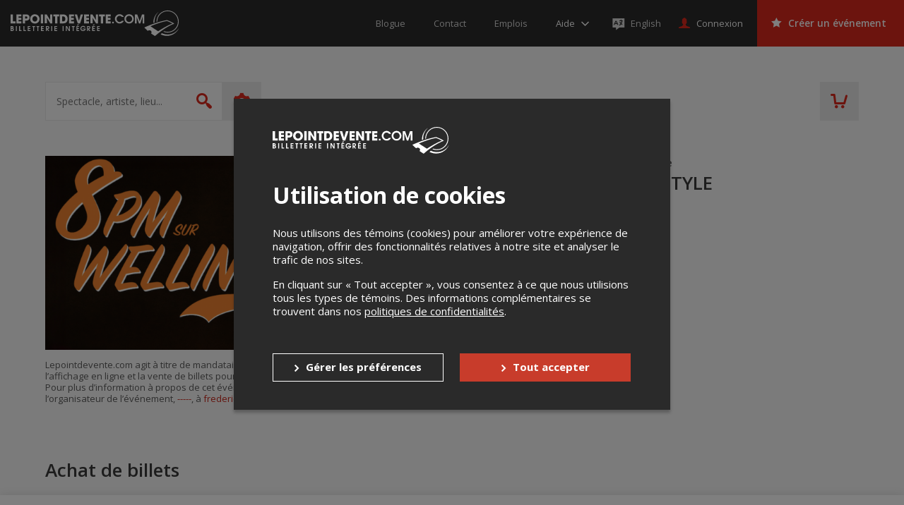

--- FILE ---
content_type: text/html; charset=UTF-8
request_url: https://lepointdevente.com/billets/ib0231123001
body_size: 104038
content:
<!DOCTYPE html>
<html lang="fr" data-release="69695dff">
<head>
	<title>P&#039;tits Galas de l&#039;humour au Trèfle Verdun présente 8PM SUR WELLINGTON FREESTYLE - 23 novembre 2023 - Le Trèfle verdun, Montréal, QC - Lepointdevente.com</title>
	<meta charset="utf-8">
	<meta name="description" content="Juste du crowdwork &amp;amp; du Stand-up improvisé!">
	<meta property="og:title" content="P&#039;tits Galas de l&#039;humour au Trèfle Verdun présente 8PM SUR WELLINGTON FREESTYLE - 23 novembre 2023 - Le Trèfle verdun, Montréal, QC - Lepointdevente.com">
	<meta property="og:type" content="website">
	<meta property="og:image" content="https://tpos.s3.amazonaws.com/events/IB0/23/11/23/001/ib0231123001-1152x648-fr-653be205.png">
	<meta property="og:url" content="https://lepointdevente.com/billets/ib0231123001">
	<meta property="og:description" content="Juste du crowdwork &amp;amp; du Stand-up improvisé!">
	<meta name="viewport" content="width=device-width, initial-scale=1, maximum-scale=1.0, user-scalable=no">
	<meta name="theme-color" content="#3a3a3a">
	<meta name="turbolinks-cache-control" content="no-cache">
	<!--[if lte IE 8]><script src="//cdn.lepointdevente.com/releases/69695dff/js/html5shiv.min.js"></script><![endif]-->
	<link rel="shortcut icon" href="//cdn.lepointdevente.com/themes/tpos/favicon-en-5f32b555.png">
	<link rel="canonical" href="https://lepointdevente.com/billets/ib0231123001">
	<link href="//cdn.lepointdevente.com/releases/69695dff/b2c/icons/apple-touch-icon.png" rel="apple-touch-icon">
	<link href="//cdn.lepointdevente.com/releases/69695dff/b2c/icons/icon-192.png" rel="icon" sizes="192x192">
	<link rel="stylesheet" href="//fonts.googleapis.com/css?family=Open+Sans:300,400,400i,600,700,800">
	<link rel="stylesheet" href="//cdn.lepointdevente.com/releases/69695dff/b2c/css/main.css" type="text/css" data-turbolinks-track="reload">
	<script>var cookiedomain='lepointdevente.com',embedded=!1;try{embedded=window.self!==window.top}catch(e){embedded=!0}if(embedded){document.documentElement.className+=' embed'}</script>
	<script src="//cdn.lepointdevente.com/releases/69695dff/js/modernizr.min.js"></script>
	<script src="//cdn.lepointdevente.com/releases/69695dff/js/detectizr.min.js"></script>
	<script src="//cdn.lepointdevente.com/releases/69695dff/b2c/js/vendors.js" data-turbolinks-track="reload"></script>
	<script src="https://cdnjs.cloudflare.com/ajax/libs/email-autocomplete/0.1.3/jquery.email-autocomplete.min.js"></script>
	<script src="//cdn.lepointdevente.com/releases/69695dff/b2c/js/locale/fr.js" data-turbolinks-track="reload" defer></script>
	<script src="//cdn.lepointdevente.com/releases/69695dff/b2c/locale/fr.js" data-turbolinks-track="reload" defer></script>
	<script src="//cdn.lepointdevente.com/releases/69695dff/b2c/js/main.js" data-turbolinks-track="reload" defer></script>
	<script src="/plugins/embed.js?footer=false&amp;ping=false" defer></script>
	<script src="https://cdn.seatsio.net/chart.js" defer></script>
	<script src="//maps.googleapis.com/maps/api/js?key=AIzaSyBO9ufDr3qKNIY16M0IhgdHrsUA3rteH_A&loading=async" defer></script>
	<script src="https://www.google.com/recaptcha/api.js"></script>
</head>
<body data-canonical="/billets/ib0231123001" data-model="event" data-reference="363084">
	<a href="#skip-content-anchor" class="skip-content-link" data-turbolinks="false">Passer au contenu</a>
	<header id="header" class="l-header">
		<div class="l-page-wrapper">
			<div class="l-header-content">
				<a class="logo" href="/">
					<img src="https://cdn.lepointdevente.com/themes/tpos/logo-on-dark-fr-5f32b556.svg" alt="Lepointdevente.com">
				</a>
				<button id="embed-back" type="button" class="embed-back" onclick="embedBack();"></button>
				<nav class="nav-meta">
					<ul>
						<li class="nav-meta-item"><a href="http://blog.lepointdevente.com/" target="_blank"><span class="nav-meta-text">Blogue</span></a></li>
						<li class="nav-meta-item"><a href="/contact/"><span class="nav-meta-text">Contact</span></a></li>
						<li class="nav-meta-item"><a href="https://lepointdevente.com/organisateurs/a-propos/emplois/" target="_blank"><span class="nav-meta-text">Emplois</span></a></li>
					</ul>
				</nav>
				<div id="help" class="folder-help js-folder">
					<button class="btn help js-folder-trigger">
						<span class="text-wrapper">
							<span class="text" data-turbolinks-permanent>Aide</span>
						</span>
					</button>
					<nav id="help-menu" class="folder-content js-folder-content">
						<ul>
							<li><a href="http://aide.lepointdevente.com/" target="blank">Centre d'aide</a></li>
							<li><a href="https://www.youtube.com/@Lepointdeventecom-vu9lt/videos" target="blank">Tutoriels vidéos</a></li>
							<li><a href="https://aide.lepointdevente.com/fr/collections/572670-f-a-q-lepointdevente-com" target="blank">F.A.Q.</a></li>
							<li><a href="https://lepointdevente.com/organisateurs/landing-page/etudes-de-cas" target="blank">Études de cas</a></li>
							<li><a href="https://lepointdevente.com/organisateurs/landing-page/bonnes-pratiques" target="blank">Bonnes pratiques</a></li>
							<li><a href="https://lepointdevente.com/organisateurs/landing-page/formations" target="blank">Formations</a></li>
						</ul>
					</nav>
				</div>
				<div class="langselector embed-hidden">
					<a href="/?lang=en" lang="en" class="langselector-trigger">
						<span class="langselector-icon" aria-hidden="true"></span>
						<span class="langselector-trigger-text">English</span>
					</a>
				</div>
				<a id="sign-in" href="/connexion/" class="btn login"><span class="text">Connexion</span></a>
				<div id="user" class="folder-login js-folder">
					<button class="btn login js-folder-trigger">
						<span class="text-wrapper">
							<span id="user-name" class="text" data-turbolinks-permanent></span>
						</span>
					</button>
					<nav id="user-menu" class="folder-content js-folder-content">
						<ul>
							<li><a href="/mon-compte/">Mon compte</a></li>
							<li id="user-menu-management" data-turbolinks-permanent><a href="/gestion/" data-turbolinks="false">Gestion des événements</a></li>
							<li><a href="/panier">Panier d'achat</a></li>
							<li><a href="/deconnexion/" data-turbolinks="false">Déconnexion</a></li>
						</ul>
					</nav>
				</div>
				<a id="organizers" href="/organisateurs" class="btn create is-red" data-turbolinks="false" data-turbolinks-permanent><span class="text">Créer un événement</span></a>
				<a id="cart-mobile" href="/panier" class="header-cart" data-turbolinks-permanent></a>
				<button class="offcanvas-trigger js-offcanvas-trigger">
					<span class="offcanvas-trigger-strokes">
						<span class="offcanvas-trigger-stroke"></span>
						<span class="offcanvas-trigger-stroke"></span>
						<span class="offcanvas-trigger-stroke"></span>
					</span>
				</button>
				<div class="langs">
					<select id="langs">
						<option lang="en" value="en">English</option>
						<option lang="fr" value="fr" selected>Français</option>
					</select>
				</div>
				<button class="btn-close js-embed-modal-close"></button>
			</div>
		</div>
	</header>
	<div id="mobile-menu" class="l-offcanvas js-offcanvas">
		<button class="visuallyhidden btn-guard top" aria-hidden="true"></button>
		<h1 class="visuallyhidden">Menu principal</h1>
		<nav class="nav-meta">
			<ul>
				<li class="nav-meta-item"><a href="http://blog.lepointdevente.com/" target="blank"><span class="nav-meta-text">Blogue</span></a></li>
				<li class="nav-meta-item"><a href="/contact/"><span class="nav-meta-text">Contact</span></a></li>
				<li class="nav-meta-item"><a href="https://lepointdevente.com/organisateurs/a-propos/emplois/" target="_blank"><span class="nav-meta-text">Emplois</span></a></li>
			</ul>
		</nav>
		<div id="help-mobile" class="folder-help js-folder">
			<button class="btn help js-folder-trigger">
				<span class="text-wrapper">
					<span class="text" data-turbolinks-permanent>Aide</span>
				</span>
			</button>
			<nav id="help-menu-mobile" class="folder-content js-folder-content" data-turbolinks-permanent>
				<ul>
					<li><a href="http://aide.lepointdevente.com/" target="blank">Centre d'aide</a></li>
					<li><a href="https://www.youtube.com/@Lepointdeventecom-vu9lt/videos" target="blank">Tutoriels vidéos</a></li>
					<li><a href="https://aide.lepointdevente.com/fr/collections/572670-f-a-q-lepointdevente-com" target="blank">F.A.Q.</a></li>
					<li><a href="https://lepointdevente.com/organisateurs/landing-page/etudes-de-cas" target="blank">Études de cas</a></li>
					<li><a href="https://lepointdevente.com/organisateurs/landing-page/bonnes-pratiques" target="blank">Bonnes pratiques</a></li>
					<li><a href="https://lepointdevente.com/organisateurs/landing-page/formations" target="blank">Formations</a></li>
				</ul>
			</nav>
		</div>
		<div class="langselector embed-hidden">
			<a href="/?lang=en" lang="en" class="langselector-trigger">
				<span class="langselector-icon" aria-hidden="true"></span>
				<span class="langselector-trigger-text">English</span>
			</a>
		</div>
		<a id="sign-in-mobile" href="/connexion/" class="btn login"><span class="text">Connexion</span></a>
		<div id="user-mobile" class="folder-login js-folder">
			<button class="btn login js-folder-trigger">
				<span class="text-wrapper">
					<span id="user-name-mobile" class="text" data-turbolinks-permanent></span>
				</span>
			</button>
			<nav id="user-menu-mobile" class="folder-content js-folder-content" data-turbolinks-permanent>
				<ul>
					<li><a href="/mon-compte/">Mon compte</a></li>
					<li id="user-menu-management-mobile" data-turbolinks-permanent><a href="/gestion/" data-turbolinks="false">Gestion des événements</a></li>
					<li><a href="/panier">Panier d'achat</a></li>
					<li><a href="/deconnexion/" data-turbolinks="false">Déconnexion</a></li>
				</ul>
			</nav>
		</div>
		<a id="organizers-mobile" href="/organisateurs" class="btn create is-red" data-turbolinks="false" data-turbolinks-permanent><span class="text">Créer un événement</span></a>
		<nav class="nav-prefooter">
			<div>
				<h2><a href="/">Acheter des billets</a></h2>
				<ul>
					<li class="nav-prefooter-item"><a id="modal-giftcard-link-trigger-mobile" tabindex="0">Offrir une carte-cadeau</a></li>
					<li class="nav-prefooter-item"><a href="/conditions/#achat">Politique d’achat</a></li>
					<li class="nav-prefooter-item"><a href="http://aide.lepointdevente.com/fr/collections/572670-f-a-q-achat-de-billets-en-ligne" target="blank">Aide</a></li>
				</ul>
			</div>
			<div>
				<h2><a href="/organisateurs" data-turbolinks="false">Organisateurs</a></h2>
				<ul>
					<li class="nav-prefooter-item"><a href="/organisateurs" data-turbolinks="false">Créer un événement</a></li>
				</ul>
			</div>
			<div>
				<h2><a href="/">Événements</a></h2>
				<ul>
					<li class="nav-prefooter-item"><a href="/?type=virtual&amp;locality=">Événements virtuels</a></li>
					<li class="nav-prefooter-item"><a href="/?type=physical&amp;locality=11&amp;radius=0">Événements à Montréal</a></li>
					<li class="nav-prefooter-item"><a href="/?type=physical&amp;locality=1&amp;radius=0">Événements à Québec</a></li>
					<li class="nav-prefooter-item"><a href="/?type=physical&amp;locality=2&amp;radius=0">Événements à Longueuil</a></li>
				</ul>
			</div>
		</nav>
		<nav class="nav-medias">
			<ul>
				<li class="nav-medias-item">
					<a href="https://facebook.com/lepointdevente" class="facebook" target="_blank"><span class="visuallyhidden" lang="en">Facebook</span></a>
				</li>
				<li class="nav-medias-item">
					<a href="https://twitter.com/lepointdevente" class="twitter" target="_blank"><span class="visuallyhidden" lang="en">Twitter</span></a>
				</li>
				<li class="nav-medias-item">
					<a href="https://instagram.com/lepointdevente" class="instagram" target="_blank"><span class="visuallyhidden" lang="en">Instagram</span></a>
				</li>
				<li class="nav-medias-item">
					<a href="https://www.linkedin.com/company/lepointdevente-com" class="linkedin" target="_blank"><span class="visuallyhidden" lang="en">LinkedIn</span></a>
				</li>
				<li class="nav-medias-item">
					<a href="https://www.tiktok.com/@lepointdevente.com" class="tiktok" target="_blank"><span class="visuallyhidden" lang="en">Tiktok</span></a>
				</li>
			</ul>
		</nav>
		<a href="/organisateurs/a-propos#compliance-security" class="b2c-mobile-pci-link" target="_blank">
			<img src="https://tpos-cdn.s3.ca-central-1.amazonaws.com/b2b/about/logo-pci-white.png" alt="PCI Logo">
		</a>
		<nav class="nav-footer">
			<ul>
				<li class="nav-footer-item">
					<a href="http://blog.lepointdevente.com/" target="blank"><span class="nav-footer-text">Blogue</span></a>
				</li>
				<li class="nav-footer-item">
					<a href="/contact/"><span class="nav-footer-text">Contact</span></a>
				</li>
				<li class="nav-footer-item">
					<a href="https://lepointdevente.com/organisateurs/a-propos/emplois/" target="_blank"><span class="nav-footer-text">Emplois</span></a>
				</li>
				<li class="nav-footer-item">
					<a href="/conditions/"><span class="nav-footer-text">Conditions d'utilisation</span></a>
				</li>
				<li class="nav-footer-item">
					<a href="/conditions/#confidentialite"><span class="nav-footer-text">Politique de confidentialité</span></a>
				</li>
				<li class="nav-footer-item">
					<a role="button" tabindex="0" onclick="openCookiePreferences()" style="cursor:pointer"><span class="nav-footer-text">Préférences de confidentialité</span></a>
				</li>
			</ul>
		</nav>
		<button class="visuallyhidden btn-guard bottom" aria-hidden="true"></button>
	</div>
	<div id="search" class="l-banner">
		<div class="l-page-wrapper">
			<div class="banner-content">
				<form id="search-quick" action="/" method="get" class="form-search">
					<label for="search-quick-keywords" class="visuallyhidden">Spectacle, artiste, lieu...</label>
					<input id="search-quick-keywords" type="search" name="q" placeholder="Spectacle, artiste, lieu..." autocomplete="off">
					<input id="search-quick-type" type="hidden" name="type" disabled>
					<input id="search-quick-wfr" type="hidden" name="wfr" disabled>
					<input id="search-quick-locality" type="hidden" name="locality" value="11">
					<input id="search-quick-radius" type="hidden" name="radius" disabled>
					<input id="search-quick-dates" type="hidden" name="dates" disabled>
					<input id="search-quick-start" type="hidden" name="start" disabled>
					<input id="search-quick-end" type="hidden" name="end" disabled>
					<input id="search-quick-categories" type="hidden" name="categories" disabled>
					<button type="submit"><span class="visuallyhidden">Rechercher</span></button>
				</form>
				<div id="search-summary" class="form-search-data-wrapper">
					<div class="form-search-data">
						<span id="search-summary-links">
							<span data-radius="0">À <button type="button" class="search-locality-name link-alike"><span data-placeholder="locality"></span></button></span>
							<span data-radius="1">Dans un rayon de <button type="button" class="link-alike"><span data-placeholder="radius"></span> km</button> de <button type="button" class="search-locality-name link-alike"><span data-placeholder="locality"></span></button></span>
						</span>
						<button type="button" id="search-everywhere" class="link-alike form-search-all">Rechercher partout</button>
					</div>
				</div>
				<div id="search-options" class="form-search-options-folder js-folder">
					<button id="search-advanced-trigger" class="form-search-options-trigger js-folder-trigger">
						<span class="parentheses">(</span>Plus d'options<span class="parentheses">)</span>
					</button>
					<div class="form-search-options-content js-folder-content">
						<div class="l-page-wrapper">
							<form id="search-advanced" action="/" class="form-search-options">
								<fieldset>
									<legend>Recherche avancée</legend>
									<input id="search-advanced-keywords" type="search" name="q" placeholder="Spectacle, artiste, lieu..." autocomplete="off">
								</fieldset>
								<fieldset id="search-advanced-types">
									<legend>Type d'événement</legend>
									<div class="checkbox-wrapper">
										<input id="search-advanced-type-physical" type="checkbox" name="type" value="physical">
										<label for="search-advanced-type-physical">Événements en personne</label>
									</div>
									<div class="checkbox-wrapper">
										<input id="search-advanced-type-virtual" type="checkbox" name="type" value="virtual">
										<label for="search-advanced-type-virtual">Événements virtuels</label>
									</div>
								</fieldset>
								<fieldset id="search-advanced-locality">
									<legend>Lieu</legend>
									<label for="search-advanced-locality-select"><span class="visuallyhidden">Sélectionnez une ville</span></label>
									<div class="select-wrapper">
										<select id="search-advanced-locality-select" name="locality">
											<option value="" data-lat="45.5313015" data-lng="-73.6078282">Rechercher partout</option>
											<option value="1268" data-lat="45.6470539" data-lng="-72.5650634">Acton Vale</option>
											<option value="1269" data-lat="46.0469526" data-lng="-71.1054430">Adstock</option>
											<option value="7245" data-lat="45.3111798" data-lng="-74.6367158">Alexandria</option>
											<option value="626" data-lat="45.5574094" data-lng="-74.8202416">Alfred</option>
											<option value="1273" data-lat="48.5589712" data-lng="-71.6509318">Alma</option>
											<option value="1275" data-lat="48.5726043" data-lng="-78.1159745">Amos</option>
											<option value="1276" data-lat="48.4665081" data-lng="-67.4306760">Amqui</option>
											<option value="46548" data-lat="45.6168829" data-lng="-73.5498510">Anjou</option>
											<option value="63054" data-lat="45.6766795" data-lng="-74.4560154">Argenteuil</option>
											<option value="1279" data-lat="46.0240856" data-lng="-71.9231421">Arthabaska</option>
											<option value="315" data-lat="47.9891128" data-lng="-66.7178677">Atholville</option>
											<option value="1290" data-lat="45.1680049" data-lng="-72.0393868">Ayer&#039;s Cliff</option>
											<option value="1291" data-lat="49.2042213" data-lng="-68.2272681">Baie-Comeau</option>
											<option value="1295" data-lat="47.4440352" data-lng="-70.5093978">Baie-Saint-Paul</option>
											<option value="1300" data-lat="48.5042392" data-lng="-77.7086939">Barraute</option>
											<option value="51272" data-lat="47.6328537" data-lng="-65.6731111">Bathurst</option>
											<option value="1313" data-lat="44.9924029" data-lng="-69.8780277">Bedford</option>
											<option value="1315" data-lat="45.5708076" data-lng="-73.2108145">Beloeil</option>
											<option value="1317" data-lat="46.9236654" data-lng="-70.7213465">Berthier-sur-Mer</option>
											<option value="1324" data-lat="45.6720874" data-lng="-73.8673451">Blainville</option>
											<option value="1326" data-lat="45.6687719" data-lng="-73.7599001">Bois-des-Filion</option>
											<option value="1328" data-lat="45.6175974" data-lng="-73.8401705">Boisbriand</option>
											<option value="1332" data-lat="48.0716845" data-lng="-65.4820724">Bonaventure</option>
											<option value="1334" data-lat="45.5995460" data-lng="-73.4420715">Boucherville</option>
											<option value="1342" data-lat="45.2999890" data-lng="-72.6711331">Bromont</option>
											<option value="1343" data-lat="45.4570760" data-lng="-73.4654003">Brossard</option>
											<option value="1312" data-lat="46.3255933" data-lng="-72.4281230">Bécancour</option>
											<option value="126" data-lat="51.0358994" data-lng="-114.0956570">Calgary</option>
											<option value="1351" data-lat="45.5529691" data-lng="-75.7596380">Cantley</option>
											<option value="1359" data-lat="46.6792446" data-lng="-71.7845578">Cap-Santé</option>
											<option value="1354" data-lat="47.3758925" data-lng="-61.8720689">Cap-aux-Meules</option>
											<option value="1357" data-lat="48.4284610" data-lng="-64.3281930">Cap-d&#039;Espoir</option>
											<option value="12445" data-lat="48.1261209" data-lng="-66.1663817">Carleton-sur-Mer</option>
											<option value="1365" data-lat="48.3666020" data-lng="-67.2445029">Causapscal</option>
											<option value="1366" data-lat="45.4419015" data-lng="-73.2941654">Chambly</option>
											<option value="1250" data-lat="46.2516893" data-lng="-63.1384740">Charlottetown</option>
											<option value="62491" data-lat="46.6755366" data-lng="-71.1392723">Chaudière-Appalaches</option>
											<option value="1379" data-lat="45.9628790" data-lng="-71.8216360">Chesterville</option>
											<option value="1380" data-lat="49.9134424" data-lng="-74.3708548">Chibougamau</option>
											<option value="1374" data-lat="45.3620238" data-lng="-73.7362403">Châteauguay</option>
											<option value="1377" data-lat="45.9353599" data-lng="-75.0374380">Chénéville</option>
											<option value="1386" data-lat="45.6666669" data-lng="-72.0833330">Cleveland</option>
											<option value="1388" data-lat="45.1335845" data-lng="-71.8060307">Coaticook</option>
											<option value="1394" data-lat="45.4007366" data-lng="-71.6059975">Cookshire-Eaton</option>
											<option value="744" data-lat="45.0287973" data-lng="-74.7302975">Cornwall</option>
											<option value="1396" data-lat="45.2962514" data-lng="-74.1779708">Coteau-du-Lac</option>
											<option value="1399" data-lat="45.2063605" data-lng="-72.7472644">Cowansville</option>
											<option value="1405" data-lat="45.3790512" data-lng="-73.5443976">Delson</option>
											<option value="1409" data-lat="46.6598039" data-lng="-71.9525687">Deschambault</option>
											<option value="344" data-lat="46.0840012" data-lng="-64.7159417">Dieppe</option>
											<option value="1412" data-lat="45.9092283" data-lng="-71.3637610">Disraeli</option>
											<option value="1414" data-lat="48.8783885" data-lng="-72.2197321">Dolbeau-Mistassini</option>
											<option value="1417" data-lat="46.6759556" data-lng="-71.7263012">Donnacona</option>
											<option value="1421" data-lat="45.8721323" data-lng="-72.4819448">Drummondville</option>
											<option value="1425" data-lat="45.1390540" data-lng="-72.8059511">Dunham</option>
											<option value="1403" data-lat="47.5464193" data-lng="-68.6409328">Dégelis</option>
											<option value="1429" data-lat="45.4826892" data-lng="-71.6599624">East Angus</option>
											<option value="143" data-lat="53.5199121" data-lng="-113.5120343">Edmonton</option>
											<option value="352" data-lat="47.3847403" data-lng="-68.3301221">Edmundston</option>
											<option value="1438" data-lat="45.2826290" data-lng="-72.9762258">Farnham</option>
											<option value="1441" data-lat="47.4021703" data-lng="-61.8956041">Fatima</option>
											<option value="1445" data-lat="48.7391752" data-lng="-69.0876410">Forestville</option>
											<option value="1448" data-lat="46.8852126" data-lng="-71.6142958">Fossambault-sur-le-Lac</option>
											<option value="1457" data-lat="48.8720741" data-lng="-64.4529819">Gaspé</option>
											<option value="1458" data-lat="45.4671728" data-lng="-75.7024852">Gatineau</option>
											<option value="1462" data-lat="49.0033360" data-lng="-72.5459780">Girardville</option>
											<option value="1465" data-lat="45.7666670" data-lng="-74.2500000">Gore</option>
											<option value="1466" data-lat="46.1383772" data-lng="-76.0580576">Gracefield</option>
											<option value="1467" data-lat="45.4036675" data-lng="-72.7328548">Granby</option>
											<option value="41014" data-lat="46.5086756" data-lng="-80.9794631">Greater Sudbury</option>
											<option value="7725" data-lat="44.6483287" data-lng="-63.6070091">Halifax</option>
											<option value="1490" data-lat="47.2386547" data-lng="-61.8674401">Havre-Aubert</option>
											<option value="1491" data-lat="47.4113923" data-lng="-61.7911250">Havre-aux-Maisons</option>
											<option value="848" data-lat="45.6035429" data-lng="-74.6074592">Hawkesbury</option>
											<option value="850" data-lat="49.6880184" data-lng="-83.6669552">Hearst</option>
											<option value="1499" data-lat="48.0500000" data-lng="-65.2000000">Hope</option>
											<option value="1507" data-lat="46.0282659" data-lng="-73.4374537">Joliette</option>
											<option value="878" data-lat="49.4169172" data-lng="-82.4169595">Kapuskasing</option>
											<option value="894" data-lat="44.2436301" data-lng="-76.5215973">Kingston</option>
											<option value="1521" data-lat="45.7554554" data-lng="-74.9486965">L&#039;Ange-Gardien</option>
											<option value="1523" data-lat="48.1970350" data-lng="-70.2456914">L&#039;Anse-Saint-Jean</option>
											<option value="1525" data-lat="48.6906300" data-lng="-71.6718694">L&#039;Ascension-de-Notre-Seigneur</option>
											<option value="1527" data-lat="45.8460052" data-lng="-73.4262143">L&#039;Assomption</option>
											<option value="1528" data-lat="45.7604991" data-lng="-72.2985748">L&#039;Avenir</option>
											<option value="1529" data-lat="45.8522084" data-lng="-73.4977025">L&#039;Épiphanie</option>
											<option value="1530" data-lat="47.3687166" data-lng="-61.9186018">L&#039;Étang-du-Nord</option>
											<option value="1542" data-lat="48.7145195" data-lng="-72.6546405">La Doré</option>
											<option value="1545" data-lat="46.9638189" data-lng="-71.3127003">La Jacques-Cartier</option>
											<option value="1547" data-lat="47.6652914" data-lng="-70.1450377">La Malbaie</option>
											<option value="1552" data-lat="45.4110880" data-lng="-73.4845843">La Prairie</option>
											<option value="1555" data-lat="48.8003674" data-lng="-79.2029409">La Sarre</option>
											<option value="1566" data-lat="46.1409300" data-lng="-76.2478110">Lac-Cayamant</option>
											<option value="1579" data-lat="45.5795981" data-lng="-70.8885472">Lac-Mégantic</option>
											<option value="1563" data-lat="46.8917248" data-lng="-72.4295664">Lac-aux-Sables</option>
											<option value="1586" data-lat="45.6524564" data-lng="-74.3422753">Lachute</option>
											<option value="1587" data-lat="45.0819794" data-lng="-73.3728638">Lacolle</option>
											<option value="1591" data-lat="45.8406595" data-lng="-71.0890802">Lambton</option>
											<option value="1592" data-lat="48.5381461" data-lng="-77.9394677">Landrienne</option>
											<option value="1595" data-lat="48.4458893" data-lng="-71.5142715">Larouche</option>
											<option value="1599" data-lat="45.5822393" data-lng="-73.7424342">Laval</option>
											<option value="1600" data-lat="45.8933520" data-lng="-73.2979636">Lavaltrie</option>
											<option value="1612" data-lat="45.2695952" data-lng="-74.2216349">Les Coteaux</option>
											<option value="1614" data-lat="48.3477660" data-lng="-69.4057350">Les Escoumins</option>
											<option value="46586" data-lat="46.1222829" data-lng="-74.4268802">Les Laurentides</option>
											<option value="2" data-lat="45.5139509" data-lng="-73.4609549">Longueuil</option>
											<option value="1623" data-lat="46.5820511" data-lng="-71.8140340">Lotbinière</option>
											<option value="1618" data-lat="46.7561865" data-lng="-71.2114035">Lévis</option>
											<option value="1637" data-lat="46.3785519" data-lng="-75.9763602">Maniwaki</option>
											<option value="1647" data-lat="45.2931965" data-lng="-71.7118749">Martinville</option>
											<option value="1648" data-lat="45.7453446" data-lng="-73.6275766">Mascouche</option>
											<option value="1650" data-lat="46.3621248" data-lng="-72.9644155">Maskinongé</option>
											<option value="1653" data-lat="48.8418667" data-lng="-67.5180680">Matane</option>
											<option value="70442" data-lat="46.5586334" data-lng="-72.7249281">Mauricie</option>
											<option value="1655" data-lat="45.5492916" data-lng="-73.2292756">McMasterville</option>
											<option value="1662" data-lat="45.6712140" data-lng="-74.0094935">Mirabel</option>
											<option value="396" data-lat="46.1056344" data-lng="-64.8016317">Moncton</option>
											<option value="1665" data-lat="48.5880469" data-lng="-68.1912167">Mont-Jo</option>
											<option value="1667" data-lat="46.5520385" data-lng="-75.5039726">Mont-Laurier</option>
											<option value="1670" data-lat="45.3339528" data-lng="-73.1533651">Mont-Saint-Grégoire</option>
											<option value="1674" data-lat="46.1411507" data-lng="-74.5965757">Mont-Tremblant</option>
											<option value="1676" data-lat="45.6519493" data-lng="-74.9408715">Montebello</option>
											<option value="1677" data-lat="46.9793294" data-lng="-70.5559556">Montmagny</option>
											<option value="11" selected data-lat="45.5319076" data-lng="-73.6113330">Montréal</option>
											<option value="1682" data-lat="45.9043849" data-lng="-74.2433976">Morin-Heights</option>
											<option value="1685" data-lat="45.1880677" data-lng="-73.4059914">Napierville</option>
											<option value="1687" data-lat="46.7004923" data-lng="-71.5903420">Neuville</option>
											<option value="1003" data-lat="43.1852547" data-lng="-79.1035114">Niagara-on-the-Lake</option>
											<option value="1692" data-lat="46.2355137" data-lng="-72.6082145">Nicolet</option>
											<option value="1694" data-lat="48.8380919" data-lng="-72.5272355">Normandin</option>
											<option value="1710" data-lat="46.0032410" data-lng="-72.3405090">Notre-Dame-du-Bon-Conseil</option>
											<option value="1711" data-lat="46.0957868" data-lng="-75.6072741">Notre-Dame-du-Laus</option>
											<option value="1712" data-lat="46.4879993" data-lng="-72.6565468">Notre-Dame-du-Mont-Carmel</option>
											<option value="1715" data-lat="48.1368641" data-lng="-66.3120732">Nouvelle</option>
											<option value="11083" data-lat="45.5396811" data-lng="-73.9586658">Oka</option>
											<option value="1032" data-lat="45.3840229" data-lng="-75.6878119">Ottawa</option>
											<option value="4349" data-lat="45.3964469" data-lng="-75.6783212">Ottawa</option>
											<option value="1720" data-lat="45.5408054" data-lng="-73.2054804">Otterburn Park</option>
											<option value="1726" data-lat="45.6192843" data-lng="-75.0190977">Papineauville</option>
											<option value="410" data-lat="47.7840293" data-lng="-65.7221821">Petit-Rocher</option>
											<option value="1060" data-lat="45.5351150" data-lng="-74.9988470">Plantagenet</option>
											<option value="1739" data-lat="46.2197984" data-lng="-71.7732681">Plessisville</option>
											<option value="1745" data-lat="45.4525720" data-lng="-73.8106814">Pointe-Claire</option>
											<option value="1749" data-lat="46.7603884" data-lng="-71.6872537">Pont-Rouge</option>
											<option value="1750" data-lat="50.0240803" data-lng="-66.8775840">Port-Cartier</option>
											<option value="1752" data-lat="46.7835288" data-lng="-71.8888581">Portneuf</option>
											<option value="7256" data-lat="45.4356658" data-lng="-75.1335318">Prescott and Russell United Counties</option>
											<option value="1759" data-lat="46.1717357" data-lng="-71.8794278">Princeville</option>
											<option value="1757" data-lat="45.8686238" data-lng="-74.0742034">Prévost</option>
											<option value="1763" data-lat="45.5201353" data-lng="-76.2359446">Quyon</option>
											<option value="1" data-lat="46.8329661" data-lng="-71.2724136">Québec</option>
											<option value="1767" data-lat="46.0517475" data-lng="-73.7184317">Rawdon</option>
											<option value="65869" data-lat="44.1696126" data-lng="-79.4364851">Regional Municipality of York</option>
											<option value="985" data-lat="45.7537828" data-lng="-73.4517385">Repentigny</option>
											<option value="1771" data-lat="48.4395046" data-lng="-68.5207511">Rimouski</option>
											<option value="7242" data-lat="48.2757064" data-lng="-68.5553103">Rimouski-Neigette</option>
											<option value="1782" data-lat="47.4328950" data-lng="-70.0174250">Rivière-Ouelle</option>
											<option value="1784" data-lat="46.4452032" data-lng="-74.9109498">Rivière-Rouge</option>
											<option value="1785" data-lat="48.0886193" data-lng="-69.1945082">Rivière-Trois-Pistoles</option>
											<option value="1778" data-lat="47.8303067" data-lng="-69.5316216">Rivière-du-Loup</option>
											<option value="1786" data-lat="48.5137950" data-lng="-72.2281727">Roberval</option>
											<option value="1789" data-lat="45.6384991" data-lng="-73.7959940">Rosemère</option>
											<option value="1792" data-lat="45.4727878" data-lng="-73.2543830">Rouville</option>
											<option value="1793" data-lat="48.2324729" data-lng="-79.0210088">Rouyn-Noranda</option>
											<option value="1795" data-lat="45.4751549" data-lng="-72.6603253">Roxton Pond</option>
											<option value="1799" data-lat="48.4090021" data-lng="-71.1154936">Saguenay</option>
											<option value="80663" data-lat="48.3732760" data-lng="-71.0505660">Saguenay–Lac-Saint-Jean</option>
											<option value="1802" data-lat="46.7320670" data-lng="-72.4325156">Saint-Adelphe</option>
											<option value="1803" data-lat="45.9669527" data-lng="-74.3514420">Saint-Adolphe-d&#039;Howard</option>
											<option value="1806" data-lat="46.5592181" data-lng="-71.4353770">Saint-Agapit</option>
											<option value="1818" data-lat="46.1871961" data-lng="-73.6861803">Saint-Alphonse-Rodriguez</option>
											<option value="1822" data-lat="48.4775660" data-lng="-68.4229830">Saint-Anaclet</option>
											<option value="7243" data-lat="45.7271348" data-lng="-75.0531834">Saint-André-Avellin</option>
											<option value="74362" data-lat="47.6759480" data-lng="-69.7248480">Saint-André-de-Kamouraska</option>
											<option value="1828" data-lat="46.6303479" data-lng="-70.9818967">Saint-Anselme</option>
											<option value="1831" data-lat="45.8004713" data-lng="-73.1988211">Saint-Antoine-sur-Richelieu</option>
											<option value="1832" data-lat="47.7615991" data-lng="-69.4787782">Saint-Antonin</option>
											<option value="1834" data-lat="45.0326290" data-lng="-73.0490040">Saint-Armand</option>
											<option value="1837" data-lat="46.7416447" data-lng="-71.4306454">Saint-Augustin-de-Desmaures</option>
											<option value="36463" data-lat="45.1679559" data-lng="-72.2721990">Saint-Benoît-du-Lac</option>
											<option value="1845" data-lat="46.4970777" data-lng="-71.1479546">Saint-Bernard</option>
											<option value="1849" data-lat="45.2112670" data-lng="-73.2873490">Saint-Blaise-sur-Richelieu</option>
											<option value="1852" data-lat="46.4247730" data-lng="-72.8216098">Saint-Bruno</option>
											<option value="1855" data-lat="45.5279143" data-lng="-73.3431485">Saint-Bruno-de-Montarville</option>
											<option value="46579" data-lat="45.9497907" data-lng="-73.8495832">Saint-Calixte-de-Kilkenny</option>
											<option value="1857" data-lat="45.6768667" data-lng="-71.7079408">Saint-Camille</option>
											<option value="1859" data-lat="46.6559201" data-lng="-72.1406839">Saint-Casimir</option>
											<option value="1862" data-lat="46.0464799" data-lng="-73.4627137">Saint-Charles-Borromée</option>
											<option value="1863" data-lat="46.7663121" data-lng="-70.9435340">Saint-Charles-de-Bellechasse</option>
											<option value="1869" data-lat="45.1024875" data-lng="-73.7606125">Saint-Chrysostome</option>
											<option value="1872" data-lat="46.2280500" data-lng="-73.4079630">Saint-Cléophas-de-Brandon</option>
											<option value="1880" data-lat="47.0075780" data-lng="-70.2283882">Saint-Cyrille-de-Lessard</option>
											<option value="1881" data-lat="45.9224570" data-lng="-72.4329544">Saint-Cyrille-de-Wendover</option>
											<option value="1860" data-lat="46.2136250" data-lng="-72.4324380">Saint-Célestin</option>
											<option value="1895" data-lat="46.3352794" data-lng="-74.2433144">Saint-Donat-de-Montcalm</option>
											<option value="1907" data-lat="45.9103894" data-lng="-73.6758303">Saint-Esprit</option>
											<option value="1916" data-lat="45.5702450" data-lng="-73.8949548">Saint-Eustache</option>
											<option value="1918" data-lat="48.2962078" data-lng="-68.8382536">Saint-Fabien</option>
											<option value="1919" data-lat="46.6303969" data-lng="-70.1463383">Saint-Fabien-de-Panet</option>
											<option value="1928" data-lat="46.5156507" data-lng="-71.5594976">Saint-Flavien</option>
											<option value="1930" data-lat="47.9839569" data-lng="-67.1614589">Saint-François-d&#039;Assise</option>
											<option value="1921" data-lat="48.6569461" data-lng="-72.4427064">Saint-Félicien</option>
											<option value="1925" data-lat="46.1684180" data-lng="-73.4290510">Saint-Félix-de-Valois</option>
											<option value="1939" data-lat="46.2666670" data-lng="-73.3833329">Saint-Gabriel-de-Brandon</option>
											<option value="1940" data-lat="48.4151118" data-lng="-68.1774089">Saint-Gabriel-de-Rimouski</option>
											<option value="1941" data-lat="46.9226514" data-lng="-71.4812551">Saint-Gabriel-de-Valcartier</option>
											<option value="1944" data-lat="46.1169531" data-lng="-70.6712120">Saint-Georges</option>
											<option value="1948" data-lat="46.7140561" data-lng="-70.8675106">Saint-Gervais</option>
											<option value="1950" data-lat="46.5106638" data-lng="-71.3614360">Saint-Gilles</option>
											<option value="1942" data-lat="48.4951560" data-lng="-71.7759180">Saint-Gédéon</option>
											<option value="1953" data-lat="46.6919978" data-lng="-71.0637439">Saint-Henri</option>
											<option value="1957" data-lat="48.3305769" data-lng="-70.5982426">Saint-Honoré</option>
											<option value="1962" data-lat="45.6257116" data-lng="-72.9507974">Saint-Hyacinthe</option>
											<option value="1969" data-lat="45.9499175" data-lng="-73.5714540">Saint-Jacques</option>
											<option value="44017" data-lat="46.2858006" data-lng="-71.3471963">Saint-Jacques-de-Leeds</option>
											<option value="1980" data-lat="47.2038740" data-lng="-70.2504756">Saint-Jean-Port-Joli</option>
											<option value="1978" data-lat="46.2338430" data-lng="-73.5298250">Saint-Jean-de-Matha</option>
											<option value="1977" data-lat="46.9263259" data-lng="-70.8971144">Saint-Jean-de-l&#039;Île-d&#039;Orléans</option>
											<option value="1981" data-lat="45.3144189" data-lng="-73.2646894">Saint-Jean-sur-Richelieu</option>
											<option value="1992" data-lat="45.5336749" data-lng="-74.0171478">Saint-Joseph-du-Lac</option>
											<option value="1982" data-lat="45.7836684" data-lng="-74.0093637">Saint-Jérôme</option>
											<option value="1997" data-lat="45.4965482" data-lng="-73.5044079">Saint-Lambert</option>
											<option value="1999" data-lat="46.8672154" data-lng="-71.0095410">Saint-Laurent-de-l&#039;Île-d&#039;Orléans</option>
											<option value="2000" data-lat="45.4024133" data-lng="-74.1425652">Saint-Lazare</option>
											<option value="2009" data-lat="46.0146563" data-lng="-73.5874441">Saint-Liguori</option>
											<option value="2010" data-lat="45.8539097" data-lng="-73.7639545">Saint-Lin - Laurentides</option>
											<option value="2013" data-lat="45.7500615" data-lng="-72.1750526">Saint-Louis-de-Gonzague</option>
											<option value="2016" data-lat="46.4928222" data-lng="-72.4300441">Saint-Luc-de-Vincennes</option>
											<option value="2020" data-lat="46.5873171" data-lng="-70.3533294">Saint-Magloire</option>
											<option value="2024" data-lat="46.6796855" data-lng="-72.0430633">Saint-Marc-des-Carrières</option>
											<option value="2026" data-lat="45.6895985" data-lng="-73.2385638">Saint-Marc-sur-Richelieu</option>
											<option value="2029" data-lat="45.9417933" data-lng="-70.6530972">Saint-Martin</option>
											<option value="2033" data-lat="45.5887949" data-lng="-73.2629216">Saint-Mathieu-de-Beloeil</option>
											<option value="2040" data-lat="47.8282122" data-lng="-69.3843690">Saint-Modeste</option>
											<option value="2042" data-lat="46.5931001" data-lng="-72.5298648">Saint-Narcisse</option>
											<option value="2049" data-lat="46.7103731" data-lng="-71.3339107">Saint-Nicolas</option>
											<option value="2062" data-lat="46.0028034" data-lng="-73.4553429">Saint-Paul</option>
											<option value="2067" data-lat="46.4198839" data-lng="-73.0221013">Saint-Paulin</option>
											<option value="2082" data-lat="46.4109988" data-lng="-71.3716752">Saint-Prosper</option>
											<option value="50856" data-lat="45.8520570" data-lng="-73.6772780">Saint-Roch-Ouest</option>
											<option value="2085" data-lat="45.2589279" data-lng="-73.6193638">Saint-Rémi</option>
											<option value="2114" data-lat="46.7349340" data-lng="-72.5673243">Saint-Tite</option>
											<option value="2124" data-lat="46.8876540" data-lng="-70.8175532">Saint-Vallier</option>
											<option value="2125" data-lat="46.1489118" data-lng="-70.9037158">Saint-Victor</option>
											<option value="2130" data-lat="45.2437680" data-lng="-74.2537356">Saint-Zotique</option>
											<option value="2128" data-lat="46.5479867" data-lng="-73.7731365">Saint-Zénon</option>
											<option value="2131" data-lat="45.9559129" data-lng="-74.1391325">Sainte-Adèle</option>
											<option value="2137" data-lat="47.0226865" data-lng="-70.9532689">Sainte-Anne-de-Beaupré</option>
											<option value="2142" data-lat="45.8656886" data-lng="-74.1219339">Sainte-Anne-des-Lacs</option>
											<option value="2143" data-lat="49.1280279" data-lng="-66.4759683">Sainte-Anne-des-Monts</option>
											<option value="2144" data-lat="45.7608556" data-lng="-73.8144424">Sainte-Anne-des-Plaines</option>
											<option value="2153" data-lat="45.3964791" data-lng="-73.5637935">Sainte-Catherine</option>
											<option value="2155" data-lat="46.8428839" data-lng="-71.6092146">Sainte-Catherine-de-la-Jacques-Cartier</option>
											<option value="2162" data-lat="46.5990481" data-lng="-70.8652390">Sainte-Claire</option>
											<option value="2166" data-lat="46.6206349" data-lng="-71.7344861">Sainte-Croix</option>
											<option value="2171" data-lat="46.9598807" data-lng="-70.9613269">Sainte-Famille</option>
											<option value="2173" data-lat="48.6108810" data-lng="-68.2302840">Sainte-Flavie</option>
											<option value="2175" data-lat="47.2736667" data-lng="-70.5116063">Sainte-Françoise</option>
											<option value="2176" data-lat="46.5296048" data-lng="-72.3393038">Sainte-Geneviève-de-Batiscan</option>
											<option value="2185" data-lat="48.4049853" data-lng="-67.6412153">Sainte-Irène</option>
											<option value="2187" data-lat="45.5840353" data-lng="-73.3339974">Sainte-Julie</option>
											<option value="2192" data-lat="48.5303699" data-lng="-68.3429591">Sainte-Luce</option>
											<option value="2196" data-lat="46.1168683" data-lng="-73.5982296">Sainte-Marcelline-de-Kildare</option>
											<option value="2198" data-lat="46.0404028" data-lng="-74.0665215">Sainte-Marguerite-du-Lac-Masson</option>
											<option value="2203" data-lat="45.4047042" data-lng="-74.2735182">Sainte-Marthe</option>
											<option value="2204" data-lat="45.5290408" data-lng="-73.9334969">Sainte-Marthe-sur-le-Lac</option>
											<option value="2208" data-lat="46.4216304" data-lng="-71.5968528">Sainte-Perpétue</option>
											<option value="2217" data-lat="46.1548840" data-lng="-71.7142336">Sainte-Sophie-d&#039;Halifax</option>
											<option value="2219" data-lat="46.8132680" data-lng="-72.5068600">Sainte-Thècle</option>
											<option value="2220" data-lat="45.6436453" data-lng="-73.8439947">Sainte-Thérèse</option>
											<option value="46575" data-lat="45.9238430" data-lng="-72.0771150">Sainte-Élizabeth-de-Warwick</option>
											<option value="2226" data-lat="45.2598613" data-lng="-74.1216593">Salaberry-de-Valleyfield</option>
											<option value="1103" data-lat="42.9830794" data-lng="-82.3741209">Sarnia</option>
											<option value="2232" data-lat="50.2238655" data-lng="-66.3794369">Sept-Îles</option>
											<option value="2234" data-lat="46.5703934" data-lng="-72.7302710">Shawinigan</option>
											<option value="2238" data-lat="45.3968482" data-lng="-71.9132166">Sherbrooke</option>
											<option value="460" data-lat="47.7404779" data-lng="-64.7180383">Shippagan</option>
											<option value="2241" data-lat="46.0273725" data-lng="-73.1201631">Sorel-Tracy</option>
											<option value="2247" data-lat="45.0142635" data-lng="-72.1024129">Stanstead</option>
											<option value="1153" data-lat="45.4421776" data-lng="-74.4715843">Ste-Anne-de-Prescott</option>
											<option value="2248" data-lat="45.5335498" data-lng="-71.8086065">Stoke</option>
											<option value="2254" data-lat="45.1066910" data-lng="-72.6128042">Sutton</option>
											<option value="2255" data-lat="48.1690345" data-lng="-69.6954523">Tadoussac</option>
											<option value="2260" data-lat="45.7132826" data-lng="-73.6605856">Terrebonne</option>
											<option value="2263" data-lat="46.0990998" data-lng="-71.3001970">Thetford Mines</option>
											<option value="2264" data-lat="45.5970333" data-lng="-75.2434039">Thurso</option>
											<option value="1190" data-lat="43.6926120" data-lng="-79.3981653">Toronto</option>
											<option value="4546" data-lat="43.6845999" data-lng="-79.4031273">Toronto</option>
											<option value="2270" data-lat="48.1192674" data-lng="-69.1652622">Trois-Pistoles</option>
											<option value="2272" data-lat="46.3569448" data-lng="-72.5703727">Trois-Rivières</option>
											<option value="7253" data-lat="47.6781493" data-lng="-68.8714264">Témiscouata</option>
											<option value="2258" data-lat="47.6431327" data-lng="-68.8750912">Témiscouata-sur-le-Lac</option>
											<option value="2275" data-lat="46.4150934" data-lng="-71.7528187">Val-Alain</option>
											<option value="2278" data-lat="46.0314326" data-lng="-74.2054144">Val-David</option>
											<option value="2282" data-lat="46.0059084" data-lng="-74.1871116">Val-Morin</option>
											<option value="2277" data-lat="48.0980113" data-lng="-77.7911358">Val-d&#039;Or</option>
											<option value="26567" data-lat="45.9151710" data-lng="-75.5986439">Val-des-Bois</option>
											<option value="2280" data-lat="45.6525403" data-lng="-75.6665492">Val-des-Monts</option>
											<option value="7001" data-lat="45.6331519" data-lng="-75.6415226">Val-des-Monts</option>
											<option value="64303" data-lat="45.7738493" data-lng="-71.9322430">Val-des-Sources</option>
											<option value="2285" data-lat="46.3803939" data-lng="-70.9242421">Vallée-Jonction</option>
											<option value="273" data-lat="49.2600806" data-lng="-123.1179309">Vancouver</option>
											<option value="2286" data-lat="45.6766810" data-lng="-73.4277218">Varennes</option>
											<option value="2287" data-lat="45.3932501" data-lng="-74.0305641">Vaudreuil-Dorion</option>
											<option value="2290" data-lat="45.7733380" data-lng="-73.3527469">Verchères</option>
											<option value="2291" data-lat="46.0572509" data-lng="-71.9592185">Victoriaville</option>
											<option value="2300" data-lat="45.3439633" data-lng="-72.5167143">Waterloo</option>
											<option value="2301" data-lat="45.2819095" data-lng="-71.8876572">Waterville</option>
											<option value="310" data-lat="49.8735109" data-lng="-97.1474405">Winnipeg</option>
											<option value="2311" data-lat="46.3281334" data-lng="-72.4230976">Wôlinak</option>
											<option value="2313" data-lat="46.3202261" data-lng="-72.8121883">Yamachiche</option>
										</select>
									</div>
									<div class="range-wrapper">
										<label for="search-advanced-locality-radius" class="visuallyhidden">Distance</label>
										<input id="search-advanced-locality-radius" type="range" name="radius" min="0" max="500" step="10" value="100" data-postfix=" km">
									</div>
									<div id="search-advanced-locality-map-folder" class="map-folder js-folder">
										<button class="folder-trigger js-folder-trigger">Situer sur la carte</button>
										<div class="folder-content js-folder-content">
											<div id="search-advanced-locality-map" class="canvas" style="height:600px;max-width:100%;width:450;"></div>
										</div>
									</div>
								</fieldset>
								<fieldset id="search-advanced-dates">
									<legend>Dates</legend>
									<div class="checkbox-wrapper">
										<input id="search-advanced-dates-week" type="checkbox" name="dates" value="week">
										<label for="search-advanced-dates-week">Cette semaine</label>
									</div>
									<div class="checkbox-wrapper">
										<input id="search-advanced-dates-weekend" type="checkbox" name="dates" value="weekend">
										<label for="search-advanced-dates-weekend">Ce week-end</label>
									</div>
									<div class="checkbox-wrapper">
										<input id="search-advanced-dates-month" type="checkbox" name="dates" value="month">
										<label for="search-advanced-dates-month">Ce mois-ci</label>
									</div>
									<div class="datepicker-folder js-folder">
										<div class="checkbox-wrapper">
											<input id="search-advanced-dates-range" type="checkbox" name="dates" value="range">
											<label for="search-advanced-dates-range">Période personnalisée</label>
											<button id="search-advanced-dates-range-trigger" class="js-folder-trigger visuallyhidden"></button>
										</div>
										<div class="input-daterange input-group folder-content js-folder-content">
											<div class="datepicker-wrapper">
												<label for="search-advanced-dates-range-start">Début</label>
												<input id="search-advanced-dates-range-start" type="text" name="start" readonly disabled>
											</div>
											<div class="datepicker-wrapper">
												<label for="search-advanced-dates-range-end">Fin</label>
												<input id="search-advanced-dates-range-end" type="text" name="end" readonly disabled>
											</div>
										</div>
									</div>
								</fieldset>
								<fieldset id="search-advanced-categories">
									<input id="search-advanced-categories-input" type="hidden" name="categories" value="">
									<legend>Catégories</legend>
									<ul class="categories">
										<li class="categories-item categories-category-literary-arts" data-category="6">
											<div class="categories-folder">
												<button class="categories-trigger">
													<span class="categories-text">Arts littéraires</span>
												</button>
												<div class="categories-content">
													<div class="checkbox-wrapper all">
														<input id="search-advanced-categories-6-0" type="checkbox" data-value="0">
														<label for="search-advanced-categories-6-0">Toutes les sous-catégories</label>
													</div>
													<div class="checkbox-wrapper">
														<input id="search-advanced-categories-6-44" type="checkbox" data-value="44">
														<label for="search-advanced-categories-6-44">Atelier</label>
													</div>
													<div class="checkbox-wrapper">
														<input id="search-advanced-categories-6-85" type="checkbox" data-value="85">
														<label for="search-advanced-categories-6-85">Conte</label>
													</div>
													<div class="checkbox-wrapper">
														<input id="search-advanced-categories-6-43" type="checkbox" data-value="43">
														<label for="search-advanced-categories-6-43">Lecture</label>
													</div>
													<div class="checkbox-wrapper">
														<input id="search-advanced-categories-6-45" type="checkbox" data-value="45">
														<label for="search-advanced-categories-6-45">Séminaire</label>
													</div>
												</div>
											</div>
										</li>
										<li class="categories-item categories-category-visual-arts" data-category="5">
											<div class="categories-folder">
												<button class="categories-trigger">
													<span class="categories-text">Arts Visuels</span>
												</button>
												<div class="categories-content">
													<div class="checkbox-wrapper all">
														<input id="search-advanced-categories-5-0" type="checkbox" data-value="0">
														<label for="search-advanced-categories-5-0">Toutes les sous-catégories</label>
													</div>
													<div class="checkbox-wrapper">
														<input id="search-advanced-categories-5-41" type="checkbox" data-value="41">
														<label for="search-advanced-categories-5-41">Atelier</label>
													</div>
													<div class="checkbox-wrapper">
														<input id="search-advanced-categories-5-38" type="checkbox" data-value="38">
														<label for="search-advanced-categories-5-38">Exposition</label>
													</div>
													<div class="checkbox-wrapper">
														<input id="search-advanced-categories-5-76" type="checkbox" data-value="76">
														<label for="search-advanced-categories-5-76">Mode</label>
													</div>
													<div class="checkbox-wrapper">
														<input id="search-advanced-categories-5-40" type="checkbox" data-value="40">
														<label for="search-advanced-categories-5-40">Peinture</label>
													</div>
													<div class="checkbox-wrapper">
														<input id="search-advanced-categories-5-39" type="checkbox" data-value="39">
														<label for="search-advanced-categories-5-39">Projection de film</label>
													</div>
													<div class="checkbox-wrapper">
														<input id="search-advanced-categories-5-42" type="checkbox" data-value="42">
														<label for="search-advanced-categories-5-42">Séminaire</label>
													</div>
												</div>
											</div>
										</li>
										<li class="categories-item categories-category-conventions-and-exhibitions" data-category="8">
											<div class="categories-folder">
												<button class="categories-trigger">
													<span class="categories-text">Congrès et expositions</span>
												</button>
												<div class="categories-content">
													<div class="checkbox-wrapper all">
														<input id="search-advanced-categories-8-0" type="checkbox" data-value="0">
														<label for="search-advanced-categories-8-0">Toutes les sous-catégories</label>
													</div>
													<div class="checkbox-wrapper">
														<input id="search-advanced-categories-8-54" type="checkbox" data-value="54">
														<label for="search-advanced-categories-8-54">Commercial</label>
													</div>
													<div class="checkbox-wrapper">
														<input id="search-advanced-categories-8-51" type="checkbox" data-value="51">
														<label for="search-advanced-categories-8-51">Fan</label>
													</div>
													<div class="checkbox-wrapper">
														<input id="search-advanced-categories-8-52" type="checkbox" data-value="52">
														<label for="search-advanced-categories-8-52">Politique</label>
													</div>
													<div class="checkbox-wrapper">
														<input id="search-advanced-categories-8-53" type="checkbox" data-value="53">
														<label for="search-advanced-categories-8-53">Professionnel</label>
													</div>
												</div>
											</div>
										</li>
										<li class="categories-item categories-category-courses-and-conferences" data-category="7">
											<div class="categories-folder">
												<button class="categories-trigger">
													<span class="categories-text">Cours et conférences</span>
												</button>
												<div class="categories-content">
													<div class="checkbox-wrapper all">
														<input id="search-advanced-categories-7-0" type="checkbox" data-value="0">
														<label for="search-advanced-categories-7-0">Toutes les sous-catégories</label>
													</div>
													<div class="checkbox-wrapper">
														<input id="search-advanced-categories-7-46" type="checkbox" data-value="46">
														<label for="search-advanced-categories-7-46">Académique</label>
													</div>
													<div class="checkbox-wrapper">
														<input id="search-advanced-categories-7-49" type="checkbox" data-value="49">
														<label for="search-advanced-categories-7-49">Commercial</label>
													</div>
													<div class="checkbox-wrapper">
														<input id="search-advanced-categories-7-48" type="checkbox" data-value="48">
														<label for="search-advanced-categories-7-48">Conférencier</label>
													</div>
													<div class="checkbox-wrapper">
														<input id="search-advanced-categories-7-47" type="checkbox" data-value="47">
														<label for="search-advanced-categories-7-47">Presse</label>
													</div>
													<div class="checkbox-wrapper">
														<input id="search-advanced-categories-7-50" type="checkbox" data-value="50">
														<label for="search-advanced-categories-7-50">Professionnel</label>
													</div>
												</div>
											</div>
										</li>
										<li class="categories-item categories-category-dance" data-category="4">
											<div class="categories-folder">
												<button class="categories-trigger">
													<span class="categories-text">Danse</span>
												</button>
												<div class="categories-content">
													<div class="checkbox-wrapper all">
														<input id="search-advanced-categories-4-0" type="checkbox" data-value="0">
														<label for="search-advanced-categories-4-0">Toutes les sous-catégories</label>
													</div>
													<div class="checkbox-wrapper">
														<input id="search-advanced-categories-4-30" type="checkbox" data-value="30">
														<label for="search-advanced-categories-4-30">Acrobatique</label>
													</div>
													<div class="checkbox-wrapper">
														<input id="search-advanced-categories-4-37" type="checkbox" data-value="37">
														<label for="search-advanced-categories-4-37">Atelier</label>
													</div>
													<div class="checkbox-wrapper">
														<input id="search-advanced-categories-4-31" type="checkbox" data-value="31">
														<label for="search-advanced-categories-4-31">Ballet</label>
													</div>
													<div class="checkbox-wrapper">
														<input id="search-advanced-categories-4-36" type="checkbox" data-value="36">
														<label for="search-advanced-categories-4-36">Compétition</label>
													</div>
													<div class="checkbox-wrapper">
														<input id="search-advanced-categories-4-32" type="checkbox" data-value="32">
														<label for="search-advanced-categories-4-32">Contemporaine</label>
													</div>
													<div class="checkbox-wrapper">
														<input id="search-advanced-categories-4-86" type="checkbox" data-value="86">
														<label for="search-advanced-categories-4-86">Danse traditionnelle</label>
													</div>
													<div class="checkbox-wrapper">
														<input id="search-advanced-categories-4-79" type="checkbox" data-value="79">
														<label for="search-advanced-categories-4-79">Érotisme</label>
													</div>
													<div class="checkbox-wrapper">
														<input id="search-advanced-categories-4-33" type="checkbox" data-value="33">
														<label for="search-advanced-categories-4-33">Hip-Hop</label>
													</div>
													<div class="checkbox-wrapper">
														<input id="search-advanced-categories-4-29" type="checkbox" data-value="29">
														<label for="search-advanced-categories-4-29">Latine</label>
													</div>
													<div class="checkbox-wrapper">
														<input id="search-advanced-categories-4-34" type="checkbox" data-value="34">
														<label for="search-advanced-categories-4-34">Moderne</label>
													</div>
													<div class="checkbox-wrapper">
														<input id="search-advanced-categories-4-35" type="checkbox" data-value="35">
														<label for="search-advanced-categories-4-35">Social</label>
													</div>
												</div>
											</div>
										</li>
										<li class="categories-item categories-category-comedy" data-category="11">
											<div class="categories-folder">
												<button class="categories-trigger">
													<span class="categories-text">Humour</span>
												</button>
												<div class="categories-content">
													<div class="checkbox-wrapper all">
														<input id="search-advanced-categories-11-0" type="checkbox" data-value="0">
														<label for="search-advanced-categories-11-0">Toutes les sous-catégories</label>
													</div>
													<div class="checkbox-wrapper">
														<input id="search-advanced-categories-11-62" type="checkbox" data-value="62">
														<label for="search-advanced-categories-11-62">Improvisation</label>
													</div>
													<div class="checkbox-wrapper">
														<input id="search-advanced-categories-11-63" type="checkbox" data-value="63">
														<label for="search-advanced-categories-11-63">Monologue</label>
													</div>
													<div class="checkbox-wrapper">
														<input id="search-advanced-categories-11-65" type="checkbox" data-value="65">
														<label for="search-advanced-categories-11-65">Musical</label>
													</div>
													<div class="checkbox-wrapper">
														<input id="search-advanced-categories-11-64" type="checkbox" data-value="64">
														<label for="search-advanced-categories-11-64">Pièce de théâtre</label>
													</div>
												</div>
											</div>
										</li>
										<li class="categories-item categories-category-music" data-category="1">
											<div class="categories-folder">
												<button class="categories-trigger">
													<span class="categories-text">Musique</span>
												</button>
												<div class="categories-content">
													<div class="checkbox-wrapper all">
														<input id="search-advanced-categories-1-0" type="checkbox" data-value="0">
														<label for="search-advanced-categories-1-0">Toutes les sous-catégories</label>
													</div>
													<div class="checkbox-wrapper">
														<input id="search-advanced-categories-1-1" type="checkbox" data-value="1">
														<label for="search-advanced-categories-1-1">Alternatif</label>
													</div>
													<div class="checkbox-wrapper">
														<input id="search-advanced-categories-1-2" type="checkbox" data-value="2">
														<label for="search-advanced-categories-1-2">Classique</label>
													</div>
													<div class="checkbox-wrapper">
														<input id="search-advanced-categories-1-4" type="checkbox" data-value="4">
														<label for="search-advanced-categories-1-4">Country</label>
													</div>
													<div class="checkbox-wrapper">
														<input id="search-advanced-categories-1-5" type="checkbox" data-value="5">
														<label for="search-advanced-categories-1-5">Danse</label>
													</div>
													<div class="checkbox-wrapper">
														<input id="search-advanced-categories-1-6" type="checkbox" data-value="6">
														<label for="search-advanced-categories-1-6">Electronique</label>
													</div>
													<div class="checkbox-wrapper">
														<input id="search-advanced-categories-1-15" type="checkbox" data-value="15">
														<label for="search-advanced-categories-1-15">Festival</label>
													</div>
													<div class="checkbox-wrapper">
														<input id="search-advanced-categories-1-82" type="checkbox" data-value="82">
														<label for="search-advanced-categories-1-82">Francophone</label>
													</div>
													<div class="checkbox-wrapper">
														<input id="search-advanced-categories-1-7" type="checkbox" data-value="7">
														<label for="search-advanced-categories-1-7">Hip-Hop/Rap</label>
													</div>
													<div class="checkbox-wrapper">
														<input id="search-advanced-categories-1-3" type="checkbox" data-value="3">
														<label for="search-advanced-categories-1-3">Humour</label>
													</div>
													<div class="checkbox-wrapper">
														<input id="search-advanced-categories-1-14" type="checkbox" data-value="14">
														<label for="search-advanced-categories-1-14">Indie/Folk</label>
													</div>
													<div class="checkbox-wrapper">
														<input id="search-advanced-categories-1-8" type="checkbox" data-value="8">
														<label for="search-advanced-categories-1-8">Jazz/Blues</label>
													</div>
													<div class="checkbox-wrapper">
														<input id="search-advanced-categories-1-9" type="checkbox" data-value="9">
														<label for="search-advanced-categories-1-9">Métal</label>
													</div>
													<div class="checkbox-wrapper">
														<input id="search-advanced-categories-1-80" type="checkbox" data-value="80">
														<label for="search-advanced-categories-1-80">Monde</label>
													</div>
													<div class="checkbox-wrapper">
														<input id="search-advanced-categories-1-10" type="checkbox" data-value="10">
														<label for="search-advanced-categories-1-10">Pop</label>
													</div>
													<div class="checkbox-wrapper">
														<input id="search-advanced-categories-1-11" type="checkbox" data-value="11">
														<label for="search-advanced-categories-1-11">Punk</label>
													</div>
													<div class="checkbox-wrapper">
														<input id="search-advanced-categories-1-12" type="checkbox" data-value="12">
														<label for="search-advanced-categories-1-12">R&amp;B/Soul</label>
													</div>
													<div class="checkbox-wrapper">
														<input id="search-advanced-categories-1-83" type="checkbox" data-value="83">
														<label for="search-advanced-categories-1-83">Reggae/Ska</label>
													</div>
													<div class="checkbox-wrapper">
														<input id="search-advanced-categories-1-13" type="checkbox" data-value="13">
														<label for="search-advanced-categories-1-13">Rock</label>
													</div>
													<div class="checkbox-wrapper">
														<input id="search-advanced-categories-1-88" type="checkbox" data-value="88">
														<label for="search-advanced-categories-1-88">Traditionnelle</label>
													</div>
												</div>
											</div>
										</li>
										<li class="categories-item categories-category-food-and-beverages" data-category="9">
											<div class="categories-folder">
												<button class="categories-trigger">
													<span class="categories-text">Nourriture &amp; breuvages</span>
												</button>
												<div class="categories-content">
													<div class="checkbox-wrapper all">
														<input id="search-advanced-categories-9-0" type="checkbox" data-value="0">
														<label for="search-advanced-categories-9-0">Toutes les sous-catégories</label>
													</div>
													<div class="checkbox-wrapper">
														<input id="search-advanced-categories-9-73" type="checkbox" data-value="73">
														<label for="search-advanced-categories-9-73">Atelier</label>
													</div>
													<div class="checkbox-wrapper">
														<input id="search-advanced-categories-9-70" type="checkbox" data-value="70">
														<label for="search-advanced-categories-9-70">Collecte de fonds</label>
													</div>
													<div class="checkbox-wrapper">
														<input id="search-advanced-categories-9-72" type="checkbox" data-value="72">
														<label for="search-advanced-categories-9-72">Compétition</label>
													</div>
													<div class="checkbox-wrapper">
														<input id="search-advanced-categories-9-75" type="checkbox" data-value="75">
														<label for="search-advanced-categories-9-75">Dégustation</label>
													</div>
													<div class="checkbox-wrapper">
														<input id="search-advanced-categories-9-74" type="checkbox" data-value="74">
														<label for="search-advanced-categories-9-74">Festival</label>
													</div>
													<div class="checkbox-wrapper">
														<input id="search-advanced-categories-9-71" type="checkbox" data-value="71">
														<label for="search-advanced-categories-9-71">Souper-spectacle</label>
													</div>
												</div>
											</div>
										</li>
										<li class="categories-item categories-category-party" data-category="10">
											<div class="categories-folder">
												<button class="categories-trigger">
													<span class="categories-text">Party</span>
												</button>
												<div class="categories-content">
													<div class="checkbox-wrapper all">
														<input id="search-advanced-categories-10-0" type="checkbox" data-value="0">
														<label for="search-advanced-categories-10-0">Toutes les sous-catégories</label>
													</div>
													<div class="checkbox-wrapper">
														<input id="search-advanced-categories-10-58" type="checkbox" data-value="58">
														<label for="search-advanced-categories-10-58">Carnaval</label>
													</div>
													<div class="checkbox-wrapper">
														<input id="search-advanced-categories-10-60" type="checkbox" data-value="60">
														<label for="search-advanced-categories-10-60">Cocktail</label>
													</div>
													<div class="checkbox-wrapper">
														<input id="search-advanced-categories-10-55" type="checkbox" data-value="55">
														<label for="search-advanced-categories-10-55">Collecte de fonds</label>
													</div>
													<div class="checkbox-wrapper">
														<input id="search-advanced-categories-10-56" type="checkbox" data-value="56">
														<label for="search-advanced-categories-10-56">EDM/Danse</label>
													</div>
													<div class="checkbox-wrapper">
														<input id="search-advanced-categories-10-59" type="checkbox" data-value="59">
														<label for="search-advanced-categories-10-59">Festival</label>
													</div>
													<div class="checkbox-wrapper">
														<input id="search-advanced-categories-10-61" type="checkbox" data-value="61">
														<label for="search-advanced-categories-10-61">Mariage</label>
													</div>
													<div class="checkbox-wrapper">
														<input id="search-advanced-categories-10-57" type="checkbox" data-value="57">
														<label for="search-advanced-categories-10-57">Saisonnier</label>
													</div>
												</div>
											</div>
										</li>
										<li class="categories-item categories-category-politics" data-category="12">
											<div class="categories-folder">
												<button class="categories-trigger">
													<span class="categories-text">Politique</span>
												</button>
												<div class="categories-content">
													<div class="checkbox-wrapper all">
														<input id="search-advanced-categories-12-0" type="checkbox" data-value="0">
														<label for="search-advanced-categories-12-0">Toutes les sous-catégories</label>
													</div>
													<div class="checkbox-wrapper">
														<input id="search-advanced-categories-12-69" type="checkbox" data-value="69">
														<label for="search-advanced-categories-12-69">Cocktail</label>
													</div>
													<div class="checkbox-wrapper">
														<input id="search-advanced-categories-12-66" type="checkbox" data-value="66">
														<label for="search-advanced-categories-12-66">Collecte de fonds</label>
													</div>
													<div class="checkbox-wrapper">
														<input id="search-advanced-categories-12-67" type="checkbox" data-value="67">
														<label for="search-advanced-categories-12-67">Congrès</label>
													</div>
													<div class="checkbox-wrapper">
														<input id="search-advanced-categories-12-68" type="checkbox" data-value="68">
														<label for="search-advanced-categories-12-68">Réunion</label>
													</div>
												</div>
											</div>
										</li>
										<li class="categories-item categories-category-sports" data-category="2">
											<div class="categories-folder">
												<button class="categories-trigger">
													<span class="categories-text">Sports</span>
												</button>
												<div class="categories-content">
													<div class="checkbox-wrapper all">
														<input id="search-advanced-categories-2-0" type="checkbox" data-value="0">
														<label for="search-advanced-categories-2-0">Toutes les sous-catégories</label>
													</div>
													<div class="checkbox-wrapper">
														<input id="search-advanced-categories-2-17" type="checkbox" data-value="17">
														<label for="search-advanced-categories-2-17">Atelier</label>
													</div>
													<div class="checkbox-wrapper">
														<input id="search-advanced-categories-2-21" type="checkbox" data-value="21">
														<label for="search-advanced-categories-2-21">Compétition</label>
													</div>
													<div class="checkbox-wrapper">
														<input id="search-advanced-categories-2-18" type="checkbox" data-value="18">
														<label for="search-advanced-categories-2-18">Course</label>
													</div>
													<div class="checkbox-wrapper">
														<input id="search-advanced-categories-2-81" type="checkbox" data-value="81">
														<label for="search-advanced-categories-2-81">Extrêmes</label>
													</div>
													<div class="checkbox-wrapper">
														<input id="search-advanced-categories-2-84" type="checkbox" data-value="84">
														<label for="search-advanced-categories-2-84">Jeux vidéos</label>
													</div>
													<div class="checkbox-wrapper">
														<input id="search-advanced-categories-2-87" type="checkbox" data-value="87">
														<label for="search-advanced-categories-2-87">Marche</label>
													</div>
													<div class="checkbox-wrapper">
														<input id="search-advanced-categories-2-16" type="checkbox" data-value="16">
														<label for="search-advanced-categories-2-16">Match</label>
													</div>
													<div class="checkbox-wrapper">
														<input id="search-advanced-categories-2-19" type="checkbox" data-value="19">
														<label for="search-advanced-categories-2-19">Spectacle</label>
													</div>
													<div class="checkbox-wrapper">
														<input id="search-advanced-categories-2-20" type="checkbox" data-value="20">
														<label for="search-advanced-categories-2-20">Tournoi</label>
													</div>
												</div>
											</div>
										</li>
										<li class="categories-item categories-category-theatre" data-category="3">
											<div class="categories-folder">
												<button class="categories-trigger">
													<span class="categories-text">Théâtre</span>
												</button>
												<div class="categories-content">
													<div class="checkbox-wrapper all">
														<input id="search-advanced-categories-3-0" type="checkbox" data-value="0">
														<label for="search-advanced-categories-3-0">Toutes les sous-catégories</label>
													</div>
													<div class="checkbox-wrapper">
														<input id="search-advanced-categories-3-78" type="checkbox" data-value="78">
														<label for="search-advanced-categories-3-78">Cirque</label>
													</div>
													<div class="checkbox-wrapper">
														<input id="search-advanced-categories-3-22" type="checkbox" data-value="22">
														<label for="search-advanced-categories-3-22">Comédie</label>
													</div>
													<div class="checkbox-wrapper">
														<input id="search-advanced-categories-3-23" type="checkbox" data-value="23">
														<label for="search-advanced-categories-3-23">Drame</label>
													</div>
													<div class="checkbox-wrapper">
														<input id="search-advanced-categories-3-24" type="checkbox" data-value="24">
														<label for="search-advanced-categories-3-24">Expérimental</label>
													</div>
													<div class="checkbox-wrapper">
														<input id="search-advanced-categories-3-25" type="checkbox" data-value="25">
														<label for="search-advanced-categories-3-25">Fantastique</label>
													</div>
													<div class="checkbox-wrapper">
														<input id="search-advanced-categories-3-26" type="checkbox" data-value="26">
														<label for="search-advanced-categories-3-26">Historique</label>
													</div>
													<div class="checkbox-wrapper">
														<input id="search-advanced-categories-3-27" type="checkbox" data-value="27">
														<label for="search-advanced-categories-3-27">Improvisation</label>
													</div>
													<div class="checkbox-wrapper">
														<input id="search-advanced-categories-3-77" type="checkbox" data-value="77">
														<label for="search-advanced-categories-3-77">Magie</label>
													</div>
													<div class="checkbox-wrapper">
														<input id="search-advanced-categories-3-28" type="checkbox" data-value="28">
														<label for="search-advanced-categories-3-28">Musical</label>
													</div>
												</div>
											</div>
										</li>
									</ul>
								</fieldset>
								<button id="search-advanced-submit" type="submit" class="btn search">Rechercher</button>
								<button id="search-advanced-close" type="button" class="btn-close js-folder-close"><span class="visuallyhidden">Fermer les options de recherche</span></button>
							</form>
						</div>
					</div>
				</div>
				<a id="cart" href="/panier" class="banner-cart" data-items="0" data-turbolinks-permanent></a>
			</div>
		</div>
	</div>
	<main id="main" class="l-main" role="main" itemscope itemtype="http://schema.org/Event">
		<div class="l-block-content">
			<div class="l-page-wrapper">
				<div class="event-header with-image">
					<div class="event-header-image">
						<picture><source media="(max-width:350px)" srcset="https://tpos.s3.amazonaws.com/events/IB0/23/11/23/001/ib0231123001-320x180-fr-s-653be206.png, https://tpos.s3.amazonaws.com/events/IB0/23/11/23/001/ib0231123001-640x360-fr-m-653be206.png 2x"><source media="(max-width:670px)" srcset="https://tpos.s3.amazonaws.com/events/IB0/23/11/23/001/ib0231123001-640x360-fr-m-653be206.png"><source media="(max-width:767px)" srcset="https://tpos.s3.amazonaws.com/events/IB0/23/11/23/001/ib0231123001-1152x648-fr-653be205.png"><source media="(max-width:813px)" srcset="https://tpos.s3.amazonaws.com/events/IB0/23/11/23/001/ib0231123001-320x180-fr-s-653be206.png, https://tpos.s3.amazonaws.com/events/IB0/23/11/23/001/ib0231123001-640x360-fr-m-653be206.png 2x"><source srcset="https://tpos.s3.amazonaws.com/events/IB0/23/11/23/001/ib0231123001-640x360-fr-m-653be206.png, https://tpos.s3.amazonaws.com/events/IB0/23/11/23/001/ib0231123001-1152x648-fr-653be205.png 2x"><img itemprop="image" src="https://tpos.s3.amazonaws.com/events/IB0/23/11/23/001/ib0231123001-1152x648-fr-653be205.png" alt="8PM SUR WELLINGTON FREESTYLE"></picture>
					</div>
					<div class="event-header-content">
						<div class="event-header-present">P'tits Galas de l'humour au Trèfle Verdun présente</div>
						<h1 class="event-header-title" itemprop="name">8PM SUR WELLINGTON FREESTYLE</h1>
						<div class="event-header-infos">
							<div class="tag-attendance-offline" itemprop="eventAttendanceMode" content="http://schema.org/OfflineEventAttendanceMode"></div> Événement en personne
							<div class="event-header-date" itemprop="startDate" content="2023-11-24T01:00:00Z">
								23 novembre 2023
								<meta itemprop="endDate" content="2023-11-24T02:30:00Z">
							</div>
							<div>20h00 &ndash; 21h30 / Entrée: 19h00</div>
							<div class="event-header-venue" itemprop="location" itemscope itemtype="http://schema.org/Place"><a href="/lieux/letrefleverdun" itemprop="url"><span itemprop="name">Le Trèfle verdun</span></a><br><span itemprop="address" itemscope itemtype="http://schema.org/PostalAddress"><span itemprop="streetAddress">4718 Rue Wellington</span>, <span itemprop="addressLocality">Montréal</span>, <span itemprop="addressRegion">QC</span>, <span itemprop="addressCountry">Canada</span></span></span></div>
					<div class="event-header-medias embed-hidden">
						<h2>Partagez cet événement</h2>
						<nav class="nav-medias">
							<ul>
								<li class="nav-medias-item">
									<a href="https://www.facebook.com/sharer/sharer.php?u=https%3A%2F%2Flepointdevente.com%2Fbillets%2Fib0231123001" class="facebook" target="_blank"><span class="visuallyhidden" lang="en">Facebook</span></a>
								</li>
								<li class="nav-medias-item">
									<a href="https://twitter.com/home?status=https%3A%2F%2Flepointdevente.com%2Fbillets%2Fib0231123001" class="twitter" target="_blank"><span class="visuallyhidden" lang="en">Twitter</span></a>
								</li>
								<li class="nav-medias-item">
									<a href="https://www.linkedin.com/shareArticle?mini=true&amp;url=https%3A%2F%2Flepointdevente.com%2Fbillets%2Fib0231123001&amp;title=8PM+SUR+WELLINGTON+FREESTYLE" class="linkedin" target="_blank"><span class="visuallyhidden" lang="en">Linkedin</span></a>
								</li>
								<li class="nav-medias-item">
									<a href="https://pinterest.com/pin/create/button/?url=https%3A%2F%2Flepointdevente.com%2Fbillets%2Fib0231123001&amp;media=https%3A%2F%2Ftpos.s3.amazonaws.com%2Fevents%2FIB0%2F23%2F11%2F23%2F001%2Fib0231123001-1152x648-fr-653be205.png&amp;description=8PM+SUR+WELLINGTON+FREESTYLE" class="pinterest" target="_blank"><span class="visuallyhidden" lang="en">Pinterest</span></a>
								</li>
								<li class="nav-medias-item">
									<a href="mailto:?subject=8PM+SUR+WELLINGTON+FREESTYLE&amp;body=https%3A%2F%2Flepointdevente.com%2Fbillets%2Fib0231123001" class="email" target="_blank"><span class="visuallyhidden">Envoyer par courriel</span></a>
								</li>
							</ul>
						</nav>
					</div>
						</div>
					</div>
					<div class="event-header-more-info embed-hidden">						Lepointdevente.com agit à titre de mandataire pour <a href="/fred">-----</a> dans le cadre de l’affichage en ligne et la vente de billets pour ses événements.<br>
Pour plus d’information à propos de cet événement, veuillez contacter l’organisateur de l’événement, <a href="/fred">-----</a>, à <a href="mailto:frederickcote26@gmail.com" target="_blank">frederickcote26@gmail.com</a>.					</div>
				</div>
				<div id="scroll-seatmap"></div>
			</div>
			<div class="l-page-wrapper is-header">
				<h2>Achat de billets</h2>
				<div class="folder-promo js-folder" style="display:none;">
					<button class="folder-trigger js-folder-trigger">Vous avez un code promotionnel?</button>
					<div class="folder-content js-folder-content">
						<form class="form-promo" data-event="363084">
							<label for="promo-code" class="visuallyhidden">Si vous avez un code promotionnel, veuillez le saisir ci-dessous.</label>
							<input id="promo-code" type="text" placeholder="Entrez votre code promotionnel">
							<button type="button">Valider</button>
						</form>
					</div>
				</div>
				<div class="js-folder folder hide-title embed-only">
					<button class="js-folder-trigger folder-trigger">Cliquez ici pour obtenir plus d'informations sur cet événement</button>
					<div class="js-folder-content folder-content text-overflow">
<p>Juste du crowdwork &amp; du Stand-up improvisé!</p>
<p></p>						<dl>
						</dl>
					</div>
				</div>
			</div>
			<div class="l-page-wrapper js-rates-wrapper is-full has-no-rates" data-event="363084" data-ping="true">
				<form id="rates-form" action="/panier" method="get" class="form-tickets">
					<div class="js-rates-list" data-event="363084" data-event-name="8PM SUR WELLINGTON FREESTYLE (23 novembre 2023 20h00)" data-event-org="IB0">
						<div class="ticket loading">
							<div class="loading-img"></div>
							<span class="loading-text">Vérification des disponibilités en cours...</span>
						</div>
					</div>
					<div class="form-tickets-footer js-rates-footer">
						<div class="l-page-wrapper">
							<h3>Total</h3>
							<div class="form-tickets-total">
								<div class="quantity">Quantité: <span class="js-rates-total-quantity"></span></div>
								<div class="ticket-total"><div class="js-rates-total-cost"></div> <span class="js-rates-includes"></span></div>
							</div>
							<button type="button" class="btn basket js-embed-modal-close">Continuer à magasiner</button>
							<button type="submit" class="btn arrow" disabled>Passer la commande</button>
							<button type="button" class="form-tickets-footer-close" onclick="cartFooterHide()"></button>
						</div>
					</div>
				</form>
			</div>
			<div class="l-page-wrapper embed-hidden" itemprop="description">
				<div id="event-tabs" class="js-tab tab with-icons">
					<button class="tab-trigger js-tab-trigger is-info">Détails de l'événement <span class="icon"></span></button>
					<div id="event-tabs-details" class="tab-content js-tab-content">
						<div class="panel panel-default">
							<div class="panel-body text-overflow">
<p>Juste du crowdwork &amp; du Stand-up improvisé!</p>
<p></p>								<dl>
								</dl>
							</div>
						</div>
					</div>
					<button class="tab-trigger js-tab-trigger is-localisation">Lieu de l'événement <span class="icon"></span></button>
					<div id="event-tabs-location" class="tab-content js-tab-content">
						<div class="panel panel-default">
							<div class="panel-body">
								<div id="event-map" class="js-map" style="height:450px;" data-latitude="45.4575892" data-longitude="-73.5672904" data-markers="[{&quot;title&quot;:&quot;Le Tr\u00e8fle verdun&quot;,&quot;address&quot;:&quot;4718 Rue Wellington, Montr\u00e9al, QC, Canada&quot;,&quot;position&quot;:{&quot;lat&quot;:45.4575892,&quot;lng&quot;:-73.5672904}}]"></div>
							</div>
						</div>
					</div>
					<button class="tab-trigger js-tab-trigger is-contact">Contacter l'organisateur <span class="icon"></span></button>
					<div id="event-tabs-contact" class="tab-content js-tab-content">
						<div class="panel panel-default">
							<div class="panel-body">
								<div class="contact-email"><a href="mailto:frederickcote26@gmail.com" target="_blank">frederickcote26@gmail.com</a></div>
							</div>
						</div>
					</div>
				</div>
			</div>
		</div>
	</main>
<style>
	.intercom-lightweight-app, #intercom-container, .intercom-namespace {
		display:none;
		opacity:0;
	}

	body[data-model="contact"] .intercom-lightweight-app, body[data-model="contact"] #intercom-container, body[data-model="contact"]  .intercom-namespace {
		display:block;
		opacity:1;
	}
	

</style>
<script>

function loadIntercom() {
	
	window.intercomSettings = { app_id: "t5w1iezi", custom_launcher_selector: ".intercom-link" };
	var w = window;
	var ic = w.Intercom;
	if (typeof ic === "function") {

			if(document.querySelector('body').getAttribute('data-model') !== 'contact') {
				ic('shutdown')
			} else {
				$('.intercom-lightweight-app').css('display','block');
				$('.intercom-lightweight-app').css('opacity', 1);
				ic("reattach_activator");
				ic("update", window.intercomSettings);				
			}
			
	} else {

		var d = document;
		var i = function () {
			i.c(arguments);
		};
		i.q = [];
		i.c = function (args) {
			i.q.push(args);
		};
		w.Intercom = i;
		function l() {
			var s = d.createElement("script");
			s.type = "text/javascript";
			s.async = true;
			s.src = "https://widget.intercom.io/widget/t5w1iezi";
			var x = d.getElementsByTagName("script")[0];
			x.parentNode.insertBefore(s, x);
		}

		if (w.attachEvent) {
			w.attachEvent("onload", l);
		} else {
			w.addEventListener("load", l, false);
		}
	}

}

function unloadIntercom() {
	if(window.Intercom) window.Intercom('shutdown')
}


$(document).ready(function() {
	loadIntercom();
})


</script>
	<div class="l-prefooter">
		<div class="l-page-wrapper">
			<div class="prefooter-content">
				<div>
					<a href="/" class="logo">
						<img src="https://cdn.lepointdevente.com/themes/tpos/logo-on-dark-fr-5f32b556.svg" alt="Lepointdevente.com">
					</a>
					<span class="copy">&copy; 2010&ndash;2026 Tous droits réservés</span>
					<nav class="nav-medias">
						<ul>
							<li class="nav-medias-item">
								<a href="https://facebook.com/lepointdevente" class="facebook" target="_blank"><span class="visuallyhidden" lang="en">Facebook</span></a>
							</li>
							<li class="nav-medias-item">
								<a href="https://twitter.com/lepointdevente" class="twitter" target="_blank"><span class="visuallyhidden" lang="en">Twitter</span></a>
							</li>
							<li class="nav-medias-item">
								<a href="https://instagram.com/lepointdevente" class="instagram" target="_blank"><span class="visuallyhidden" lang="en">Instagram</span></a>
							</li>
							<li class="nav-medias-item">
								<a href="https://www.linkedin.com/company/lepointdevente-com" class="linkedin" target="_blank"><span class="visuallyhidden" lang="en">LinkedIn</span></a>
							</li>
							<li class="nav-medias-item">
								<a href="https://www.tiktok.com/@lepointdevente.com" class="tiktok" target="_blank"><span class="visuallyhidden" lang="en">Tiktok</span></a>
							</li>
						</ul>
					</nav>
				</div>
				<nav class="nav-prefooter">
					<div>
						<h2><a href="/">Acheter des billets</a></h2>
						<ul>
							<li class="nav-prefooter-item"><a id="modal-giftcard-link-trigger" tabindex="0">Offrir une carte-cadeau</a></li>
							<li class="nav-prefooter-item"><a href="/conditions/#achat">Politique d’achat</a></li>
							<li class="nav-prefooter-item"><a href="http://aide.lepointdevente.com/fr/collections/572670-f-a-q-achat-de-billets-en-ligne" target="blank">Aide</a></li>
						</ul>
					</div>
					<div>
						<h2><a href="/organisateurs" data-turbolinks="false">Organisateurs</a></h2>
						<ul>
							<li class="nav-prefooter-item"><a href="/organisateurs" data-turbolinks="false">Créer un compte</a></li>
						</ul>
						<a href="/organisateurs/a-propos#compliance-security" class="b2c-footer-pci-link" target="_blank">
							<img src="https://tpos-cdn.s3.ca-central-1.amazonaws.com/b2b/about/logo-pci-white.png" alt="PCI Logo">
						</a>
					</div>
					<div>
						<h2><a href="/">Événements</a></h2>
						<ul>
							<li class="nav-prefooter-item"><a href="/?type=virtual&amp;locality=">Événements virtuels</a></li>
							<li class="nav-prefooter-item"><a href="/?type=physical&amp;locality=11&amp;radius=0">Événements à Montréal</a></li>
							<li class="nav-prefooter-item"><a href="/?type=physical&amp;locality=1&amp;radius=0">Événements à Québec</a></li>
							<li class="nav-prefooter-item"><a href="/?type=physical&amp;locality=2&amp;radius=0">Événements à Longueuil</a></li>
						</ul>
					</div>
				</nav>
			</div>
		</div>
	</div>
	<footer class="l-footer">
		<div class="l-page-wrapper">
			<div class="footer-content">
				<nav class="nav-footer">
					<ul>
						<li class="nav-footer-item">
							<a href="http://blog.lepointdevente.com/" target="blank"><span class="nav-footer-text">Blogue</span></a>
						</li>
						<li class="nav-footer-item">
							<a href="/contact/"><span class="nav-footer-text">Contact</span></a>
						</li>
						<li class="nav-footer-item">
							<a href="https://lepointdevente.com/organisateurs/a-propos/emplois/" target="blank"><span class="nav-footer-text">Emplois</span></a>
						</li>
						<li class="nav-footer-item">
							<a href="/conditions/"><span class="nav-footer-text">Conditions d'utilisation</span></a>
						</li>
						<li class="nav-footer-item">
							<a href="/conditions/#confidentialite"><span class="nav-footer-text">Politique de confidentialité</span></a>
						</li>
						<li class="nav-footer-item">
							<a role="button" tabindex="0" onclick="openCookiePreferences()" style="cursor:pointer"><span class="nav-footer-text">Préférences de confidentialité</span></a>
						</li>
					</ul>
				</nav>
				<div class="langselector embed-hidden">
					<a href="/?lang=en" lang="en" class="langselector-trigger">
						<span class="langselector-icon" aria-hidden="true"></span>
						<span class="langselector-trigger-text">English</span>
					</a>
				</div>
			</div>
		</div>
	</footer>
	<div id="modal" class="js-modal modal"></div>
	<div id="queue" class="waitingline" data-turbolinks-permanent>		<div class="js-folder is-active">			<button class="waitingline__trigger js-folder-trigger">				<span id="queue-title" class="trigger-open">Vous êtes présentement dans la file d'attente.</span>				<span id="queue-status" class="trigger-close"></span>			</button>			<div class="waitingline__content js-folder-content">				<div class="waitingline__content__waiting">					<div id="queue-warning" class="panel is-warning"></div>					<div id="queue-message" class="waitingline__text"><p>Gardez cette page active et votre appareil ouvert afin de conserver votre place.</p>
<p><strong>À votre tour, utilisez les icônes du panier et le bouton <em>Continuer à magasiner</em> pour ajouter tous vos billets au panier d'achat avant de compléter votre transaction.</strong></p></div>					<div id="queue-position" class="waitingline__text"></div>					<div id="queue-time" class="waitingline__time">Temps d'attente estimé: <strong></strong></div>				</div>				<div class="waitingline__content__selection">					<div class="panel panel-hollow">						<div id="queue-your-turn" class="panel-body">C'est maintenant votre tour de faire une sélection!</div>					</div>					<button type="button" class="btn" onclick="queueHide()">Acheter des billets</button>				</div>			</div>		</div>		<div id="queue-progress" class="waitingline__bar">			<div class="waitingline__bar__bg"></div>			<div id="queue-progress-fill" class="waitingline__bar__fill" style="width:0%;"></div>		</div>	</div><div id="modal-overlay"></div>
<div id="modal-background">
	<div class="modal-c">
		<div class="c-utilisation">
			<img src="https://cdn.lepointdevente.com/themes/tpos/logo-on-dark-fr-5f32b556.svg" alt="Lepointdevente.com">
			<h2>Utilisation de cookies</h2>
			<p>Nous utilisons des témoins (cookies) pour améliorer votre expérience de navigation, offrir des fonctionnalités relatives à notre site et analyser le trafic de nos sites.</p>
<p>En cliquant sur « Tout accepter », vous consentez à ce que nous utilisions tous les types de témoins. Des informations complémentaires se trouvent dans nos <a href="/conditions/#confidentialite" target="_blank">politiques de confidentialités</a>.</p>			<div class="mod-footer">
				<button type="button" class="square-btn preferences" id="c-preferences" onclick="setPreferences()">
					<span>Gérer les préférences</span>
				</button>
				<button type="button" class="square-btn accept-all" id="accept-c" onclick="acceptAllCookies()">
					<span>Tout accepter</span>
				</button>
			</div>
		</div>
		<div class="set-preferences">
			<h2>Gérer les préférences</h2>
			<h4>Essentiels</h4>
			<div class="essential-c">
				<div class="description">
					Ces témoins sont essentiels au fonctionnement de notre site et sans eux, notre site ne fonctionnera pas correctement. Ces témoins sont nécessaires, par exemple, pour la connexion à un compte client et pour assurer la sécurité de nos sites. L’activation des témoins essentiels est donc obligatoire.				</div>
				<div class="toggle">
					<label class="switch">
						<input type="checkbox" checked disabled>
						<span class="slider round"></span>
					</label>
				</div>
			</div>
			<div class="divider-sections"></div>
			<h4>Fonctionnels</h4>
			<div class="functional-c">
				<div class="description">
					Ces témoins servent à améliorer votre expérience de navigation en enregistrant certaines de vos préférences. Si vous désactivez ces témoins, certaines de vos préférences ne seront plus enregistrées, mais vous pourrez quand même utiliser nos sites sans problème.				</div>
				<div class="toggle">
					<label class="switch">
						<input type="checkbox" id="input-functional-c" checked>
						<span class="slider round"></span>
					</label>
				</div>
			</div>
			<div class="divider-sections"></div>
			<h4>Marketing</h4>
			<div class="marketing-c">
				<div class="description">
					Ces témoins collectent de l’information sur la façon dont les utilisateurs naviguent sur nos sites sans permettre de les identifier directement. Les données recueillies sont utilisées afin d’étudier et d’améliorer l’expérience de navigation sur nos sites. Ces témoins nous permettent, par exemple, d’identifier les pages les plus visitées sur nos sites.				</div>
				<div class="toggle">
					<label class="switch">
						<input type="checkbox" id="input-marketing-c" checked>
						<span class="slider round"></span>
					</label>
				</div>
			</div>
			<div class="mod-footer">
				<button type="button" class="square-btn back" id="c-preferences" onclick="back()">
					<span>Retour</span>
				</button>
				<button type="button" class="square-btn confirm" id="accept-c" onclick="confirmChoices()">
					<span>Confirmer</span>
				</button>
			</div>
		</div>
	</div>
</div>


<div class="nvp">
	<div>
		Ce panier d'achat est hébergé par <a href="https://lepointdevente.com" target="_blank">Lepointdevente.com</a>. Des témoins (cookies) essentiels au fonctionnement du panier d'achat sont en place pour activer des fonctions de base, comme la navigation et la sécurité. Ce sont les seuls témoins activés. En utilisant ce panier d'achat, vous acceptez l'utilisation de ces témoins.	</div>
</div>
<script>
	
	$(document).ready(function() {

		var isIframe = window.self !== window.top;

		if(isIframe) {
			var cookieNotice = $(".nvp")
			var closeButton = $('<button class="btn-close js-c-close"></button>')
			closeButton.on('click', function() {
				cookieNotice.hide()			
			})
			cookieNotice.append(closeButton)
			cookieNotice.prependTo( $('main') ).show();
		}
	})
	
</script>

<div class="modal-giftcard">
 <div class="js-modal modal">
   <div class="js-modal-trigger"></div>
	  <div class="js-modal-wrapper modal-wrapper">
		  <div class="js-modal-content modal-content">
		  	<div class="modal-body">
			  	<div id="giftcard-carousel" class="owl-carousel">
				  	<picture class="item">
				  		<a href="/carte-cadeau/celeb-evenements-inc" target="_blank"><img src="//cdn.lepointdevente.com/themes/cartecadeau-8/giftcard-img-fr-61d30660.png" class="item" alt="CELEB&#039;Événements INC."></a>
				  	</picture>
				  	<picture class="item">
				  		<a href="/carte-cadeau/lesproductionsles2vallees" target="_blank"><img src="//cdn.lepointdevente.com/themes/cartecadeau-12/giftcard-img-fr-673f78f3.png" class="item" alt="Les Productions Les 2 vallées"></a>
				  	</picture>
				  	<picture class="item">
				  		<a href="/carte-cadeau/festivaldemusiquedechambredemontreal" target="_blank"><img src="//cdn.lepointdevente.com/themes/cartecadeaumusiq/giftcard-img-fr-66be07a8.png" class="item" alt="Festival de musique de chambre de Montréal"></a>
				  	</picture>
				  	<picture class="item">
				  		<a href="/carte-cadeau/lesgrandsbois" target="_blank"><img src="//cdn.lepointdevente.com/themes/cartecadeaulesgr/giftcard-img-fr-654bb2a3.png" class="item" alt="Les Grands Bois - Arts et Spectacles"></a>
				  	</picture>
				  	<picture class="item">
				  		<a href="/carte-cadeau/nspwprowrestlingacademy" target="_blank"><img src="//cdn.lepointdevente.com/themes/cartecadeau-7/giftcard-img-fr-5fe0e7fc.png" class="item" alt="NSPW Pro Wrestling Academy"></a>
				  	</picture>
				  	<picture class="item">
				  		<a href="/carte-cadeau/surlascenedavignononstage" target="_blank"><img src="//cdn.lepointdevente.com/themes/cartecadeau-3/giftcard-img-fr-5fe0dbf4.png" class="item" alt="Sur la scène Davignon On Stage"></a>
				  	</picture>
				  	<picture class="item">
				  		<a href="/carte-cadeau/le-zaricot" target="_blank"><img src="//cdn.lepointdevente.com/themes/cartecadeau-4/giftcard-img-fr-61ed6b87.png" class="item" alt="Le Zaricot"></a>
				  	</picture>
				  	<picture class="item">
				  		<a href="/carte-cadeau/espace-sophia" target="_blank"><img src="//cdn.lepointdevente.com/themes/cartescadeauxesp/giftcard-img-fr-655671f9.png" class="item" alt="Espace Sophia"></a>
				  	</picture>
				  	<picture class="item">
				  		<a href="/carte-cadeau/lesgrandesfetestelus" target="_blank"><img src="//cdn.lepointdevente.com/themes/cartecadeaugft/giftcard-img-fr-63810db0.png" class="item" alt="Les Grandes Fêtes TELUS"></a>
				  	</picture>
				  	<picture class="item">
				  		<a href="/carte-cadeau/laslague" target="_blank"><img src="//cdn.lepointdevente.com/themes/cartecadeau-11/giftcard-img-fr-686ffc7d.png" class="item" alt="La Slague"></a>
				  	</picture>
				  	<picture class="item">
				  		<a href="/carte-cadeau/salle-julie-pothier" target="_blank"><img src="//cdn.lepointdevente.com/themes/sallejuliepothie/giftcard-img-fr-66be0822.png" class="item" alt="Salle Julie-Pothier"></a>
				  	</picture>
				  	<picture class="item">
				  		<a href="/carte-cadeau/rocklacauze" target="_blank"><img src="//cdn.lepointdevente.com/themes/rocklacauze2021/giftcard-img-fr-61dca5a5.png" class="item" alt="Rock la cauze"></a>
				  	</picture>
				  	<picture class="item">
				  		<a href="/carte-cadeau/district-7-production" target="_blank"><img src="//cdn.lepointdevente.com/themes/cartecadeau/giftcard-img-fr-61c4e5c7.png" class="item" alt="District 7 Production"></a>
				  	</picture>
				  	<picture class="item">
				  		<a href="/carte-cadeau/moulin-marcoux" target="_blank"><img src="//cdn.lepointdevente.com/themes/cartecadeau-9/giftcard-img-fr-61ed6b35.png" class="item" alt="Moulin Marcoux"></a>
				  	</picture>
				  	<picture class="item">
				  		<a href="/carte-cadeau/salle-augustin-norbert-morin" target="_blank"><img src="//cdn.lepointdevente.com/themes/cartecadeau-6/giftcard-img-fr-5fe0cf6f.png" class="item" alt="Comité culturel de la Salle Augustin-Norbert-Morin"></a>
				  	</picture>
			  	</div>
		  	</div>
		  </div>
	  </div>
 </div>
</div>

</body>
</html>


--- FILE ---
content_type: text/html; charset=utf-8
request_url: https://www.google.com/recaptcha/api2/anchor?ar=1&k=6LcdTGEUAAAAAEZcVpuPVjUIBkC4qkye95zkb3Bw&co=aHR0cHM6Ly9sZXBvaW50ZGV2ZW50ZS5jb206NDQz&hl=en&v=PoyoqOPhxBO7pBk68S4YbpHZ&size=normal&anchor-ms=20000&execute-ms=30000&cb=37vhd0rn3mm9
body_size: 49383
content:
<!DOCTYPE HTML><html dir="ltr" lang="en"><head><meta http-equiv="Content-Type" content="text/html; charset=UTF-8">
<meta http-equiv="X-UA-Compatible" content="IE=edge">
<title>reCAPTCHA</title>
<style type="text/css">
/* cyrillic-ext */
@font-face {
  font-family: 'Roboto';
  font-style: normal;
  font-weight: 400;
  font-stretch: 100%;
  src: url(//fonts.gstatic.com/s/roboto/v48/KFO7CnqEu92Fr1ME7kSn66aGLdTylUAMa3GUBHMdazTgWw.woff2) format('woff2');
  unicode-range: U+0460-052F, U+1C80-1C8A, U+20B4, U+2DE0-2DFF, U+A640-A69F, U+FE2E-FE2F;
}
/* cyrillic */
@font-face {
  font-family: 'Roboto';
  font-style: normal;
  font-weight: 400;
  font-stretch: 100%;
  src: url(//fonts.gstatic.com/s/roboto/v48/KFO7CnqEu92Fr1ME7kSn66aGLdTylUAMa3iUBHMdazTgWw.woff2) format('woff2');
  unicode-range: U+0301, U+0400-045F, U+0490-0491, U+04B0-04B1, U+2116;
}
/* greek-ext */
@font-face {
  font-family: 'Roboto';
  font-style: normal;
  font-weight: 400;
  font-stretch: 100%;
  src: url(//fonts.gstatic.com/s/roboto/v48/KFO7CnqEu92Fr1ME7kSn66aGLdTylUAMa3CUBHMdazTgWw.woff2) format('woff2');
  unicode-range: U+1F00-1FFF;
}
/* greek */
@font-face {
  font-family: 'Roboto';
  font-style: normal;
  font-weight: 400;
  font-stretch: 100%;
  src: url(//fonts.gstatic.com/s/roboto/v48/KFO7CnqEu92Fr1ME7kSn66aGLdTylUAMa3-UBHMdazTgWw.woff2) format('woff2');
  unicode-range: U+0370-0377, U+037A-037F, U+0384-038A, U+038C, U+038E-03A1, U+03A3-03FF;
}
/* math */
@font-face {
  font-family: 'Roboto';
  font-style: normal;
  font-weight: 400;
  font-stretch: 100%;
  src: url(//fonts.gstatic.com/s/roboto/v48/KFO7CnqEu92Fr1ME7kSn66aGLdTylUAMawCUBHMdazTgWw.woff2) format('woff2');
  unicode-range: U+0302-0303, U+0305, U+0307-0308, U+0310, U+0312, U+0315, U+031A, U+0326-0327, U+032C, U+032F-0330, U+0332-0333, U+0338, U+033A, U+0346, U+034D, U+0391-03A1, U+03A3-03A9, U+03B1-03C9, U+03D1, U+03D5-03D6, U+03F0-03F1, U+03F4-03F5, U+2016-2017, U+2034-2038, U+203C, U+2040, U+2043, U+2047, U+2050, U+2057, U+205F, U+2070-2071, U+2074-208E, U+2090-209C, U+20D0-20DC, U+20E1, U+20E5-20EF, U+2100-2112, U+2114-2115, U+2117-2121, U+2123-214F, U+2190, U+2192, U+2194-21AE, U+21B0-21E5, U+21F1-21F2, U+21F4-2211, U+2213-2214, U+2216-22FF, U+2308-230B, U+2310, U+2319, U+231C-2321, U+2336-237A, U+237C, U+2395, U+239B-23B7, U+23D0, U+23DC-23E1, U+2474-2475, U+25AF, U+25B3, U+25B7, U+25BD, U+25C1, U+25CA, U+25CC, U+25FB, U+266D-266F, U+27C0-27FF, U+2900-2AFF, U+2B0E-2B11, U+2B30-2B4C, U+2BFE, U+3030, U+FF5B, U+FF5D, U+1D400-1D7FF, U+1EE00-1EEFF;
}
/* symbols */
@font-face {
  font-family: 'Roboto';
  font-style: normal;
  font-weight: 400;
  font-stretch: 100%;
  src: url(//fonts.gstatic.com/s/roboto/v48/KFO7CnqEu92Fr1ME7kSn66aGLdTylUAMaxKUBHMdazTgWw.woff2) format('woff2');
  unicode-range: U+0001-000C, U+000E-001F, U+007F-009F, U+20DD-20E0, U+20E2-20E4, U+2150-218F, U+2190, U+2192, U+2194-2199, U+21AF, U+21E6-21F0, U+21F3, U+2218-2219, U+2299, U+22C4-22C6, U+2300-243F, U+2440-244A, U+2460-24FF, U+25A0-27BF, U+2800-28FF, U+2921-2922, U+2981, U+29BF, U+29EB, U+2B00-2BFF, U+4DC0-4DFF, U+FFF9-FFFB, U+10140-1018E, U+10190-1019C, U+101A0, U+101D0-101FD, U+102E0-102FB, U+10E60-10E7E, U+1D2C0-1D2D3, U+1D2E0-1D37F, U+1F000-1F0FF, U+1F100-1F1AD, U+1F1E6-1F1FF, U+1F30D-1F30F, U+1F315, U+1F31C, U+1F31E, U+1F320-1F32C, U+1F336, U+1F378, U+1F37D, U+1F382, U+1F393-1F39F, U+1F3A7-1F3A8, U+1F3AC-1F3AF, U+1F3C2, U+1F3C4-1F3C6, U+1F3CA-1F3CE, U+1F3D4-1F3E0, U+1F3ED, U+1F3F1-1F3F3, U+1F3F5-1F3F7, U+1F408, U+1F415, U+1F41F, U+1F426, U+1F43F, U+1F441-1F442, U+1F444, U+1F446-1F449, U+1F44C-1F44E, U+1F453, U+1F46A, U+1F47D, U+1F4A3, U+1F4B0, U+1F4B3, U+1F4B9, U+1F4BB, U+1F4BF, U+1F4C8-1F4CB, U+1F4D6, U+1F4DA, U+1F4DF, U+1F4E3-1F4E6, U+1F4EA-1F4ED, U+1F4F7, U+1F4F9-1F4FB, U+1F4FD-1F4FE, U+1F503, U+1F507-1F50B, U+1F50D, U+1F512-1F513, U+1F53E-1F54A, U+1F54F-1F5FA, U+1F610, U+1F650-1F67F, U+1F687, U+1F68D, U+1F691, U+1F694, U+1F698, U+1F6AD, U+1F6B2, U+1F6B9-1F6BA, U+1F6BC, U+1F6C6-1F6CF, U+1F6D3-1F6D7, U+1F6E0-1F6EA, U+1F6F0-1F6F3, U+1F6F7-1F6FC, U+1F700-1F7FF, U+1F800-1F80B, U+1F810-1F847, U+1F850-1F859, U+1F860-1F887, U+1F890-1F8AD, U+1F8B0-1F8BB, U+1F8C0-1F8C1, U+1F900-1F90B, U+1F93B, U+1F946, U+1F984, U+1F996, U+1F9E9, U+1FA00-1FA6F, U+1FA70-1FA7C, U+1FA80-1FA89, U+1FA8F-1FAC6, U+1FACE-1FADC, U+1FADF-1FAE9, U+1FAF0-1FAF8, U+1FB00-1FBFF;
}
/* vietnamese */
@font-face {
  font-family: 'Roboto';
  font-style: normal;
  font-weight: 400;
  font-stretch: 100%;
  src: url(//fonts.gstatic.com/s/roboto/v48/KFO7CnqEu92Fr1ME7kSn66aGLdTylUAMa3OUBHMdazTgWw.woff2) format('woff2');
  unicode-range: U+0102-0103, U+0110-0111, U+0128-0129, U+0168-0169, U+01A0-01A1, U+01AF-01B0, U+0300-0301, U+0303-0304, U+0308-0309, U+0323, U+0329, U+1EA0-1EF9, U+20AB;
}
/* latin-ext */
@font-face {
  font-family: 'Roboto';
  font-style: normal;
  font-weight: 400;
  font-stretch: 100%;
  src: url(//fonts.gstatic.com/s/roboto/v48/KFO7CnqEu92Fr1ME7kSn66aGLdTylUAMa3KUBHMdazTgWw.woff2) format('woff2');
  unicode-range: U+0100-02BA, U+02BD-02C5, U+02C7-02CC, U+02CE-02D7, U+02DD-02FF, U+0304, U+0308, U+0329, U+1D00-1DBF, U+1E00-1E9F, U+1EF2-1EFF, U+2020, U+20A0-20AB, U+20AD-20C0, U+2113, U+2C60-2C7F, U+A720-A7FF;
}
/* latin */
@font-face {
  font-family: 'Roboto';
  font-style: normal;
  font-weight: 400;
  font-stretch: 100%;
  src: url(//fonts.gstatic.com/s/roboto/v48/KFO7CnqEu92Fr1ME7kSn66aGLdTylUAMa3yUBHMdazQ.woff2) format('woff2');
  unicode-range: U+0000-00FF, U+0131, U+0152-0153, U+02BB-02BC, U+02C6, U+02DA, U+02DC, U+0304, U+0308, U+0329, U+2000-206F, U+20AC, U+2122, U+2191, U+2193, U+2212, U+2215, U+FEFF, U+FFFD;
}
/* cyrillic-ext */
@font-face {
  font-family: 'Roboto';
  font-style: normal;
  font-weight: 500;
  font-stretch: 100%;
  src: url(//fonts.gstatic.com/s/roboto/v48/KFO7CnqEu92Fr1ME7kSn66aGLdTylUAMa3GUBHMdazTgWw.woff2) format('woff2');
  unicode-range: U+0460-052F, U+1C80-1C8A, U+20B4, U+2DE0-2DFF, U+A640-A69F, U+FE2E-FE2F;
}
/* cyrillic */
@font-face {
  font-family: 'Roboto';
  font-style: normal;
  font-weight: 500;
  font-stretch: 100%;
  src: url(//fonts.gstatic.com/s/roboto/v48/KFO7CnqEu92Fr1ME7kSn66aGLdTylUAMa3iUBHMdazTgWw.woff2) format('woff2');
  unicode-range: U+0301, U+0400-045F, U+0490-0491, U+04B0-04B1, U+2116;
}
/* greek-ext */
@font-face {
  font-family: 'Roboto';
  font-style: normal;
  font-weight: 500;
  font-stretch: 100%;
  src: url(//fonts.gstatic.com/s/roboto/v48/KFO7CnqEu92Fr1ME7kSn66aGLdTylUAMa3CUBHMdazTgWw.woff2) format('woff2');
  unicode-range: U+1F00-1FFF;
}
/* greek */
@font-face {
  font-family: 'Roboto';
  font-style: normal;
  font-weight: 500;
  font-stretch: 100%;
  src: url(//fonts.gstatic.com/s/roboto/v48/KFO7CnqEu92Fr1ME7kSn66aGLdTylUAMa3-UBHMdazTgWw.woff2) format('woff2');
  unicode-range: U+0370-0377, U+037A-037F, U+0384-038A, U+038C, U+038E-03A1, U+03A3-03FF;
}
/* math */
@font-face {
  font-family: 'Roboto';
  font-style: normal;
  font-weight: 500;
  font-stretch: 100%;
  src: url(//fonts.gstatic.com/s/roboto/v48/KFO7CnqEu92Fr1ME7kSn66aGLdTylUAMawCUBHMdazTgWw.woff2) format('woff2');
  unicode-range: U+0302-0303, U+0305, U+0307-0308, U+0310, U+0312, U+0315, U+031A, U+0326-0327, U+032C, U+032F-0330, U+0332-0333, U+0338, U+033A, U+0346, U+034D, U+0391-03A1, U+03A3-03A9, U+03B1-03C9, U+03D1, U+03D5-03D6, U+03F0-03F1, U+03F4-03F5, U+2016-2017, U+2034-2038, U+203C, U+2040, U+2043, U+2047, U+2050, U+2057, U+205F, U+2070-2071, U+2074-208E, U+2090-209C, U+20D0-20DC, U+20E1, U+20E5-20EF, U+2100-2112, U+2114-2115, U+2117-2121, U+2123-214F, U+2190, U+2192, U+2194-21AE, U+21B0-21E5, U+21F1-21F2, U+21F4-2211, U+2213-2214, U+2216-22FF, U+2308-230B, U+2310, U+2319, U+231C-2321, U+2336-237A, U+237C, U+2395, U+239B-23B7, U+23D0, U+23DC-23E1, U+2474-2475, U+25AF, U+25B3, U+25B7, U+25BD, U+25C1, U+25CA, U+25CC, U+25FB, U+266D-266F, U+27C0-27FF, U+2900-2AFF, U+2B0E-2B11, U+2B30-2B4C, U+2BFE, U+3030, U+FF5B, U+FF5D, U+1D400-1D7FF, U+1EE00-1EEFF;
}
/* symbols */
@font-face {
  font-family: 'Roboto';
  font-style: normal;
  font-weight: 500;
  font-stretch: 100%;
  src: url(//fonts.gstatic.com/s/roboto/v48/KFO7CnqEu92Fr1ME7kSn66aGLdTylUAMaxKUBHMdazTgWw.woff2) format('woff2');
  unicode-range: U+0001-000C, U+000E-001F, U+007F-009F, U+20DD-20E0, U+20E2-20E4, U+2150-218F, U+2190, U+2192, U+2194-2199, U+21AF, U+21E6-21F0, U+21F3, U+2218-2219, U+2299, U+22C4-22C6, U+2300-243F, U+2440-244A, U+2460-24FF, U+25A0-27BF, U+2800-28FF, U+2921-2922, U+2981, U+29BF, U+29EB, U+2B00-2BFF, U+4DC0-4DFF, U+FFF9-FFFB, U+10140-1018E, U+10190-1019C, U+101A0, U+101D0-101FD, U+102E0-102FB, U+10E60-10E7E, U+1D2C0-1D2D3, U+1D2E0-1D37F, U+1F000-1F0FF, U+1F100-1F1AD, U+1F1E6-1F1FF, U+1F30D-1F30F, U+1F315, U+1F31C, U+1F31E, U+1F320-1F32C, U+1F336, U+1F378, U+1F37D, U+1F382, U+1F393-1F39F, U+1F3A7-1F3A8, U+1F3AC-1F3AF, U+1F3C2, U+1F3C4-1F3C6, U+1F3CA-1F3CE, U+1F3D4-1F3E0, U+1F3ED, U+1F3F1-1F3F3, U+1F3F5-1F3F7, U+1F408, U+1F415, U+1F41F, U+1F426, U+1F43F, U+1F441-1F442, U+1F444, U+1F446-1F449, U+1F44C-1F44E, U+1F453, U+1F46A, U+1F47D, U+1F4A3, U+1F4B0, U+1F4B3, U+1F4B9, U+1F4BB, U+1F4BF, U+1F4C8-1F4CB, U+1F4D6, U+1F4DA, U+1F4DF, U+1F4E3-1F4E6, U+1F4EA-1F4ED, U+1F4F7, U+1F4F9-1F4FB, U+1F4FD-1F4FE, U+1F503, U+1F507-1F50B, U+1F50D, U+1F512-1F513, U+1F53E-1F54A, U+1F54F-1F5FA, U+1F610, U+1F650-1F67F, U+1F687, U+1F68D, U+1F691, U+1F694, U+1F698, U+1F6AD, U+1F6B2, U+1F6B9-1F6BA, U+1F6BC, U+1F6C6-1F6CF, U+1F6D3-1F6D7, U+1F6E0-1F6EA, U+1F6F0-1F6F3, U+1F6F7-1F6FC, U+1F700-1F7FF, U+1F800-1F80B, U+1F810-1F847, U+1F850-1F859, U+1F860-1F887, U+1F890-1F8AD, U+1F8B0-1F8BB, U+1F8C0-1F8C1, U+1F900-1F90B, U+1F93B, U+1F946, U+1F984, U+1F996, U+1F9E9, U+1FA00-1FA6F, U+1FA70-1FA7C, U+1FA80-1FA89, U+1FA8F-1FAC6, U+1FACE-1FADC, U+1FADF-1FAE9, U+1FAF0-1FAF8, U+1FB00-1FBFF;
}
/* vietnamese */
@font-face {
  font-family: 'Roboto';
  font-style: normal;
  font-weight: 500;
  font-stretch: 100%;
  src: url(//fonts.gstatic.com/s/roboto/v48/KFO7CnqEu92Fr1ME7kSn66aGLdTylUAMa3OUBHMdazTgWw.woff2) format('woff2');
  unicode-range: U+0102-0103, U+0110-0111, U+0128-0129, U+0168-0169, U+01A0-01A1, U+01AF-01B0, U+0300-0301, U+0303-0304, U+0308-0309, U+0323, U+0329, U+1EA0-1EF9, U+20AB;
}
/* latin-ext */
@font-face {
  font-family: 'Roboto';
  font-style: normal;
  font-weight: 500;
  font-stretch: 100%;
  src: url(//fonts.gstatic.com/s/roboto/v48/KFO7CnqEu92Fr1ME7kSn66aGLdTylUAMa3KUBHMdazTgWw.woff2) format('woff2');
  unicode-range: U+0100-02BA, U+02BD-02C5, U+02C7-02CC, U+02CE-02D7, U+02DD-02FF, U+0304, U+0308, U+0329, U+1D00-1DBF, U+1E00-1E9F, U+1EF2-1EFF, U+2020, U+20A0-20AB, U+20AD-20C0, U+2113, U+2C60-2C7F, U+A720-A7FF;
}
/* latin */
@font-face {
  font-family: 'Roboto';
  font-style: normal;
  font-weight: 500;
  font-stretch: 100%;
  src: url(//fonts.gstatic.com/s/roboto/v48/KFO7CnqEu92Fr1ME7kSn66aGLdTylUAMa3yUBHMdazQ.woff2) format('woff2');
  unicode-range: U+0000-00FF, U+0131, U+0152-0153, U+02BB-02BC, U+02C6, U+02DA, U+02DC, U+0304, U+0308, U+0329, U+2000-206F, U+20AC, U+2122, U+2191, U+2193, U+2212, U+2215, U+FEFF, U+FFFD;
}
/* cyrillic-ext */
@font-face {
  font-family: 'Roboto';
  font-style: normal;
  font-weight: 900;
  font-stretch: 100%;
  src: url(//fonts.gstatic.com/s/roboto/v48/KFO7CnqEu92Fr1ME7kSn66aGLdTylUAMa3GUBHMdazTgWw.woff2) format('woff2');
  unicode-range: U+0460-052F, U+1C80-1C8A, U+20B4, U+2DE0-2DFF, U+A640-A69F, U+FE2E-FE2F;
}
/* cyrillic */
@font-face {
  font-family: 'Roboto';
  font-style: normal;
  font-weight: 900;
  font-stretch: 100%;
  src: url(//fonts.gstatic.com/s/roboto/v48/KFO7CnqEu92Fr1ME7kSn66aGLdTylUAMa3iUBHMdazTgWw.woff2) format('woff2');
  unicode-range: U+0301, U+0400-045F, U+0490-0491, U+04B0-04B1, U+2116;
}
/* greek-ext */
@font-face {
  font-family: 'Roboto';
  font-style: normal;
  font-weight: 900;
  font-stretch: 100%;
  src: url(//fonts.gstatic.com/s/roboto/v48/KFO7CnqEu92Fr1ME7kSn66aGLdTylUAMa3CUBHMdazTgWw.woff2) format('woff2');
  unicode-range: U+1F00-1FFF;
}
/* greek */
@font-face {
  font-family: 'Roboto';
  font-style: normal;
  font-weight: 900;
  font-stretch: 100%;
  src: url(//fonts.gstatic.com/s/roboto/v48/KFO7CnqEu92Fr1ME7kSn66aGLdTylUAMa3-UBHMdazTgWw.woff2) format('woff2');
  unicode-range: U+0370-0377, U+037A-037F, U+0384-038A, U+038C, U+038E-03A1, U+03A3-03FF;
}
/* math */
@font-face {
  font-family: 'Roboto';
  font-style: normal;
  font-weight: 900;
  font-stretch: 100%;
  src: url(//fonts.gstatic.com/s/roboto/v48/KFO7CnqEu92Fr1ME7kSn66aGLdTylUAMawCUBHMdazTgWw.woff2) format('woff2');
  unicode-range: U+0302-0303, U+0305, U+0307-0308, U+0310, U+0312, U+0315, U+031A, U+0326-0327, U+032C, U+032F-0330, U+0332-0333, U+0338, U+033A, U+0346, U+034D, U+0391-03A1, U+03A3-03A9, U+03B1-03C9, U+03D1, U+03D5-03D6, U+03F0-03F1, U+03F4-03F5, U+2016-2017, U+2034-2038, U+203C, U+2040, U+2043, U+2047, U+2050, U+2057, U+205F, U+2070-2071, U+2074-208E, U+2090-209C, U+20D0-20DC, U+20E1, U+20E5-20EF, U+2100-2112, U+2114-2115, U+2117-2121, U+2123-214F, U+2190, U+2192, U+2194-21AE, U+21B0-21E5, U+21F1-21F2, U+21F4-2211, U+2213-2214, U+2216-22FF, U+2308-230B, U+2310, U+2319, U+231C-2321, U+2336-237A, U+237C, U+2395, U+239B-23B7, U+23D0, U+23DC-23E1, U+2474-2475, U+25AF, U+25B3, U+25B7, U+25BD, U+25C1, U+25CA, U+25CC, U+25FB, U+266D-266F, U+27C0-27FF, U+2900-2AFF, U+2B0E-2B11, U+2B30-2B4C, U+2BFE, U+3030, U+FF5B, U+FF5D, U+1D400-1D7FF, U+1EE00-1EEFF;
}
/* symbols */
@font-face {
  font-family: 'Roboto';
  font-style: normal;
  font-weight: 900;
  font-stretch: 100%;
  src: url(//fonts.gstatic.com/s/roboto/v48/KFO7CnqEu92Fr1ME7kSn66aGLdTylUAMaxKUBHMdazTgWw.woff2) format('woff2');
  unicode-range: U+0001-000C, U+000E-001F, U+007F-009F, U+20DD-20E0, U+20E2-20E4, U+2150-218F, U+2190, U+2192, U+2194-2199, U+21AF, U+21E6-21F0, U+21F3, U+2218-2219, U+2299, U+22C4-22C6, U+2300-243F, U+2440-244A, U+2460-24FF, U+25A0-27BF, U+2800-28FF, U+2921-2922, U+2981, U+29BF, U+29EB, U+2B00-2BFF, U+4DC0-4DFF, U+FFF9-FFFB, U+10140-1018E, U+10190-1019C, U+101A0, U+101D0-101FD, U+102E0-102FB, U+10E60-10E7E, U+1D2C0-1D2D3, U+1D2E0-1D37F, U+1F000-1F0FF, U+1F100-1F1AD, U+1F1E6-1F1FF, U+1F30D-1F30F, U+1F315, U+1F31C, U+1F31E, U+1F320-1F32C, U+1F336, U+1F378, U+1F37D, U+1F382, U+1F393-1F39F, U+1F3A7-1F3A8, U+1F3AC-1F3AF, U+1F3C2, U+1F3C4-1F3C6, U+1F3CA-1F3CE, U+1F3D4-1F3E0, U+1F3ED, U+1F3F1-1F3F3, U+1F3F5-1F3F7, U+1F408, U+1F415, U+1F41F, U+1F426, U+1F43F, U+1F441-1F442, U+1F444, U+1F446-1F449, U+1F44C-1F44E, U+1F453, U+1F46A, U+1F47D, U+1F4A3, U+1F4B0, U+1F4B3, U+1F4B9, U+1F4BB, U+1F4BF, U+1F4C8-1F4CB, U+1F4D6, U+1F4DA, U+1F4DF, U+1F4E3-1F4E6, U+1F4EA-1F4ED, U+1F4F7, U+1F4F9-1F4FB, U+1F4FD-1F4FE, U+1F503, U+1F507-1F50B, U+1F50D, U+1F512-1F513, U+1F53E-1F54A, U+1F54F-1F5FA, U+1F610, U+1F650-1F67F, U+1F687, U+1F68D, U+1F691, U+1F694, U+1F698, U+1F6AD, U+1F6B2, U+1F6B9-1F6BA, U+1F6BC, U+1F6C6-1F6CF, U+1F6D3-1F6D7, U+1F6E0-1F6EA, U+1F6F0-1F6F3, U+1F6F7-1F6FC, U+1F700-1F7FF, U+1F800-1F80B, U+1F810-1F847, U+1F850-1F859, U+1F860-1F887, U+1F890-1F8AD, U+1F8B0-1F8BB, U+1F8C0-1F8C1, U+1F900-1F90B, U+1F93B, U+1F946, U+1F984, U+1F996, U+1F9E9, U+1FA00-1FA6F, U+1FA70-1FA7C, U+1FA80-1FA89, U+1FA8F-1FAC6, U+1FACE-1FADC, U+1FADF-1FAE9, U+1FAF0-1FAF8, U+1FB00-1FBFF;
}
/* vietnamese */
@font-face {
  font-family: 'Roboto';
  font-style: normal;
  font-weight: 900;
  font-stretch: 100%;
  src: url(//fonts.gstatic.com/s/roboto/v48/KFO7CnqEu92Fr1ME7kSn66aGLdTylUAMa3OUBHMdazTgWw.woff2) format('woff2');
  unicode-range: U+0102-0103, U+0110-0111, U+0128-0129, U+0168-0169, U+01A0-01A1, U+01AF-01B0, U+0300-0301, U+0303-0304, U+0308-0309, U+0323, U+0329, U+1EA0-1EF9, U+20AB;
}
/* latin-ext */
@font-face {
  font-family: 'Roboto';
  font-style: normal;
  font-weight: 900;
  font-stretch: 100%;
  src: url(//fonts.gstatic.com/s/roboto/v48/KFO7CnqEu92Fr1ME7kSn66aGLdTylUAMa3KUBHMdazTgWw.woff2) format('woff2');
  unicode-range: U+0100-02BA, U+02BD-02C5, U+02C7-02CC, U+02CE-02D7, U+02DD-02FF, U+0304, U+0308, U+0329, U+1D00-1DBF, U+1E00-1E9F, U+1EF2-1EFF, U+2020, U+20A0-20AB, U+20AD-20C0, U+2113, U+2C60-2C7F, U+A720-A7FF;
}
/* latin */
@font-face {
  font-family: 'Roboto';
  font-style: normal;
  font-weight: 900;
  font-stretch: 100%;
  src: url(//fonts.gstatic.com/s/roboto/v48/KFO7CnqEu92Fr1ME7kSn66aGLdTylUAMa3yUBHMdazQ.woff2) format('woff2');
  unicode-range: U+0000-00FF, U+0131, U+0152-0153, U+02BB-02BC, U+02C6, U+02DA, U+02DC, U+0304, U+0308, U+0329, U+2000-206F, U+20AC, U+2122, U+2191, U+2193, U+2212, U+2215, U+FEFF, U+FFFD;
}

</style>
<link rel="stylesheet" type="text/css" href="https://www.gstatic.com/recaptcha/releases/PoyoqOPhxBO7pBk68S4YbpHZ/styles__ltr.css">
<script nonce="rr_VMsLyluqRmkopKtPncA" type="text/javascript">window['__recaptcha_api'] = 'https://www.google.com/recaptcha/api2/';</script>
<script type="text/javascript" src="https://www.gstatic.com/recaptcha/releases/PoyoqOPhxBO7pBk68S4YbpHZ/recaptcha__en.js" nonce="rr_VMsLyluqRmkopKtPncA">
      
    </script></head>
<body><div id="rc-anchor-alert" class="rc-anchor-alert"></div>
<input type="hidden" id="recaptcha-token" value="[base64]">
<script type="text/javascript" nonce="rr_VMsLyluqRmkopKtPncA">
      recaptcha.anchor.Main.init("[\x22ainput\x22,[\x22bgdata\x22,\x22\x22,\[base64]/[base64]/[base64]/ZyhXLGgpOnEoW04sMjEsbF0sVywwKSxoKSxmYWxzZSxmYWxzZSl9Y2F0Y2goayl7RygzNTgsVyk/[base64]/[base64]/[base64]/[base64]/[base64]/[base64]/[base64]/bmV3IEJbT10oRFswXSk6dz09Mj9uZXcgQltPXShEWzBdLERbMV0pOnc9PTM/bmV3IEJbT10oRFswXSxEWzFdLERbMl0pOnc9PTQ/[base64]/[base64]/[base64]/[base64]/[base64]\\u003d\x22,\[base64]\x22,\x22w4tzV8ODRV/CnMKoP11ZM8OAAnLDrcO3XSLCh8Kww4vDlcOzDMKbLMKLQl94FAfDh8K1NhDCqsKBw6/[base64]/CgmPDl8KDw43CrzXDqgHDoBvDosKjwpbCi8ONNsKNw6cvAsOwfsKwPcOeO8Kew7wGw7oRw4fDmsKqwpBtFcKww6jDmytwb8K2w4N6wocPw417w7xTTsKTBsOIF8OtISg0dhVbeD7DvjnDt8KZBsO8wodMYxA7P8OXwr/[base64]/[base64]/[base64]/DqsKwwqAkclUDw50OwqkNe8OuLcOJwrTCkRTCkWvCvMKrVCpdX8KxwqTCncOowqDDq8KXNCwUeDrDlSfDl8KHXX8+QsO2UsOVw6fDqcOvGMKfw64kTsK0w7puPcOxw5XDsRp2w7XDuMK0XMO/w4EZwqZWw5HCt8OrT8K/wqJOw6PDgsOQBUnDrgRaw77CvsO3fwvCgBLCt8KGa8OAG1TDpsKOQ8KGKyQrwoRhPsKmc1YVwqQoXyQYwrA9wrZzI8OfL8Oyw5tqbH7Cr1/ClyE1woTDrMKCw5pAVcKfw5XDkljDiDfCnk5tIsKdw4/[base64]/CmMKWLsO/I8KHwqzCusObwrB6acO0wptkV3zDkMKSEDXCjhRsCkLDqMOww4fDmsOjw6hFwoXCjsOdw7dUw457w5Uyw4/CnyNTwr0awqstw6A1bcKVVMKLYsO6w69kKsKLwr9+YsOmw7oXwq8XwpsCwqTCm8OML8K4wrbChw9PwoV6w4VEfTZnw4DDvcK9wrDDsjfCvMOtH8K2w7s/JcO1w6Jie0zCpsOAwqDCikPCgsK6HsObw4zDrWTCl8K1wq4fwpzDjBtCXVYTLMO/w7YrwozCn8OjfsO5wojDvMOgwqnDpsKWG3sFY8KKNsK3LiQUBRzCnw9Rw4AOWw/CgMO7U8OSCMKDwrUBw63CpCZjwoLClsOlRMK/[base64]/[base64]/NsKVHwN8Aj7CvTzDty/Dhl3DmEjDpcO0wqxrwr7CiMKLPmrDpTrCi8KWAwDCtUjCq8Krw7cMS8KvEklkw67CklzCijfCvMKsScKiwrbDuyA7cV7CgSHDp1DCjmggQzDClsKswqJMw6/CvcK3VSnCkwNyJWzDhcKywp3Dt2PDvMO9NVXDj8OAKCFXw4duwonDpcKBcEPCtMOaaxAbRsO+MRHDvj7Dq8OpIULCtygvM8K6wovCvcKQSMOmw6rCsj5twrMwwoppDwvCucO+acKJwrNKMmZUNjlKOsKGGApofgLDhx15HxB/wq3DtwnCrcKfwpbDtsKaw4wfABXCl8OYw7URQDHDtsOcRBtWwowbPkp4McO7w7DDkMKPwo5Sw7NwYSLCugMPNMKuwrBDOsKtwqcGwr4sM8KIw6oMTjEcw7o9NMKFw6k/wojDvMKIOg7CpcKPRTwnw4wUw5hpZwPCs8KEMHzDuywJCi4eSwwwwq41QDbDlB3Dt8KzIyRxF8K/I8ORwrN1AlXDhVvCiCEqwrYkE3rChMOOwrLDmB7DrcO1VMOmw5YDGg1bMk3Dmz5ew6bDhcOaGhrDscKlNRJZM8OCw5rDqMKJw5nCvTrCosOrAlfDm8KCw4EdwobCmR/CsMOgNcOrw6I2IUkyworCn1JmdhjCiig7UFo6wrEGw6bDg8O9wrYTSRpgLxUbw43DmhvCoTkEbsOIUw/Dj8OKMxHDggfDsMOGGBt7c8Kjw5/Dmxguw7jCnsKMfcOKw6LDqMOow5Zuw4PDh8KhbDPDoUR9wpXDisOPw4k7dyzClMOqPcOBwq4+KcOewr/CosKQw73CtsKHOsKdwobDg8KsbR8RTQxPOFkLwqNkQzVDP1UmJMKVKsOhZHbDuMOCDWQ9w7/[base64]/[base64]/w63CrQjCvMOYwo3CgzxLWGzDk8Oiw6XCiMKswr/CtiAbwrrCk8Oaw7AQw4Efwp0uA0t+w6HCkcKdWjDCgcOWARDCl0XDlsKyJkBrwoxVwr9pw7JMw5PDtQQhw5wpM8Ofw4Uow7nDtQZqX8O4wpLDv8OuCcOxdhdSQ1ohXRbCicOvXsO/[base64]/DmTJ1XcKFO8OMEcOmwpZsekUow4RffmFEb8OwOSspKcKbZ14Nw6vCmxQFNDdDPsOmwoJBY1TCm8OBFcOxwp3DtDQoZ8OQw5YgL8OCOR9SwpFMdgTDhsOyc8Oqwp7Dp3jDhT8Hw4l9I8K3wp/[base64]/CsMO2w4RbGsKKE8KjwpEkw6DDuMKARMKlw44+w6Aaw55oYlrDn3xMwpBfwowBw6rDpcK7J8Ouw4fClQQ/[base64]/GsOpw4t2w4VrQFhlwqtuH8OXw5x8w6fChW1sw6U3G8KqeWpfw5rDtMKtDsOTwoRVCyI0SsKBEUvCjgcmwqTCtcOkL3bCjzrCssOtGMOwcMKDRMO0wqDCqE8fwo9PwqDDhlrCmcOjVcOCw4PDm8OSw4RMw4ZUw4wAbT/CpMOqZsKlVcOgAVvDuW/Cu8KJw6XDkwEiwrFZwojDrMK/[base64]/Cn3XCn8KBw4/[base64]/SyrCoF5JY2jCoMKoNsOgfmMEccKsOljDk8OtGsK/wrzDssOnNcKGw4nDkWrDkBvCl2nCvcOfw6fDnMK5eU8wGXtgMj7CvcOww5vCgMKEwrzDtcO/TMKRNzRgIWozw5YJc8OcFDHDhsKzwqAhw6HCtF8Vwo/ChsK9wrHCoDzDt8OLw6zDqMK3wp5uwpYmFMKlwonDisKVB8O6EMOWwp3CpMOcGHXCqCzDmmzCksOkw6F1VHxsAcK4wqwULsKBwqvDucOGfTrDpMOVTMOUwrvCt8KDV8KRNyoKTinCjsOxWsKkf1pmw5PCgi8WMMOpSj1JwpLDjMOrRH/[base64]/[base64]/DkcKKw5PChx86w5zDtcOcbkrCrFnDl8OIwpg3w5w3bcKtw65GJ8O1aUnDm8KSFjrDrVvDiQRhVsOoUBXDtWrCoRnCoV3CvyXCr3QqU8KWT8KawprDtcKOwoDDjDXDuU/Cv0jCksKQw684GRTDhTLCvhXCgMOIMsO1w6V3wqkGcMK7eEtfw4JwUHdIwofDn8O4VsKUE1HDvmvCqMKQwp3ClyYdwp/CqG/DmWYFIgLDsm8HXBfDscOoFsODw6kVw55Aw54AdG1jJUPCtMK9w7TCkUlbw6vCjD/DrxnDpMKkw5IVKzEtYsKIw4nDtcOWXcKuw751wrEUw6YPEsKIwp8lw4A8wqddHsKPMg1xeMKAw5cowq/Dj8OYwr1qw6LDmxLDoD7CtsORJF1EBcKjTcK5P0cww5F1wrV9w7sdwpY0woDCmyTCn8OVAsOBw6p7wpbDocKrdMOSw6bDvCohUTDDlhnCuMK1O8KkOsOeMBdKw445w5LCiHAzwrjCrmNBEcKmYmvCtsOoCMOQY1pZF8Oaw7o9w7w9w6XDiB/Dn14/w7EfWXHDm8OMw5XCtMKswqBxRgUAwqNIwrLDo8Odw6x7wrd5wqzCu0cew4Bfw4lSw7UIw5JMw4zCp8KwXE7ClH03wpZZaA4fwp/CmMKLKsKaLm/DmMOVf8OYwpPCisORCcKQw6LChsOiwpBKw4JRDsKLw5Uhwp0CBkZ8TC1oP8K2P0XDssKyX8OaRcKmw6Myw68pagEQYcOfwq7CjyAAPcKHw7vCrsOKwrrDjCE+wpvCnUZrwoJtw5xUw5bDocO0wrwLWMKxeXxOVV3Cvwtyw6p8CAJzw6zDg8OQw4jCoCRlw4nDhcOqdj/CscKjw6XDosO0wqfCsX/Dt8KXScOICcKQwrzCk8KTwrrCvMKGw5HDlMK1wpx0YRA/w5HDll/Cqy9JaMKVJsKcwpnCscOow6EwwpDCv8Kmw51BYhRJKyBdw6J+wp/[base64]/CjMKxC1AewpgiIGdtw6MJFkDDmkHCsSAjacKLasKhw6rCgmfDicO3wo7Dr0jDtizDgVTDpcOqw41qwqZFBR8KCsKtwqXCiSrCr8O+wo3CiRJwExZGEAHCm29Kw7zCrSxowpA3MULChsOrw7/Dn8O7ElnCjD3DgcK7MsOUYGMUwpnCtcKNwqTCqCwoOcOxAMOmwrfCom/[base64]/BsKwFE9SW1RCwpYNCgbCjDLCh8OpcG7Cv8O8wp7CmcK9BjNMwoDCvcOOw5/CnR3CpBksSi9hDsO3G8KoN8OFIcKrwrQ6w7jDjcOSLMK4YjLDkzEawrc3SMKWwrPDvMKPw5EYwr5ZAl7CnWfCjgLDjHPCkyNWwpovIT0qPFlXw40ZfsKrwp7Dpm3CisO0KT/[base64]/[base64]/[base64]/Co8KlTBrDhsOha8OBw5PCu8OEw68qwodwc2/DtcODOSEMwrzCjBHDoEbDtAg6OTcMwobDvEZhNEzDsRXDlsO+fyJewrJKHQYYfcKLDMOAAQTCiSTDu8Krw4llwoAHbEJnwrs3wr3Cu17CqGE4QMOvL0JiwrpsQcOaKMK4wrLDqy5iwrgSw6LCu1LDj2rDuMOkJ1/DlSbCoVVow58yfQ3DrMKOw5cCB8OOwrnDslDCrF3CngYsRcOfXMK6LcO/[base64]/DhMOFVMKWIcO6R1sMwr4Dw51SKU7Cll7CqFfCpsOrw7RfbMK0dToPw4s4A8OQEiQFw5nDg8Kiw4/ChsK0w7cXWcK3wqfDghfDvcOCX8O3bQbCvMOXahvCqMKEw5RRwpLCiMOhwoMPMDbCisKHTDkAw5/Ckyxzw4TDlhV6cXY/w4hSwq9RR8O7BSrCsV/Dh8OiwojCrAB7w5/Dh8KIw47Cs8OXaMOmYkPCkcKywrjCmsOaw5Rkw6LCn2EsXVU3w7LDvcKlBCUwDMKfw5ZuWmXDs8OCPkDCikJpwpkTw5Jjw7phNAwWw4PDpcK5CB/DtBIXwrnCnwJqZsKRw7vCpMOywpI8w6Bab8KcIDHCkGfDh00BTcKjwr0kw67DowRaw7JVYcKjw5PCoMKuNDXDh0ZYwo7CsnFgwqlLZVnDuHjCgsKCw5/[base64]/Cvg7DmXAHwrd/w47DlsKww7o7wqfCsMKBUjgaw4hQTsKCRQTDmsK4HMOxQRhQw6rDuQnDtcOkY1IwW8Oqw7HDiAcswobDoMOhw699w4rCnwRQOcKybMOHMGDDqMOyQw59w4cCYsOdEFnDt1VFw6AlwqIZw5JBYjPCmA7CoUnDtBzCg2PDvsONLS0ocCc8w7/CrEM0w6XCrcOKw74TwqHCvsOgfUImw61zwqBOfsKIF0zCi0bDkcKgX0gIMUbDlcKBUgnCnFBMw6oJw6pGJiIXEH/[base64]/CgcOAw7fCj2HCpEBWeWEpw5zCohEIw7gMJsKtwpVdacO+DAB6RlwgXMKkwr/CsxAXKsK5wohmAMOyJsKZwoTDp2Zxw7PCjsKYw5BewpcgBsOswprCmFfDnsKxwrzCicOYUMOEDSHDmzTDnSTDm8KUw4LCnsOzw6kVw7gaw4HCqEbDpcOYw7XCoGrDhsO/Lkglw4QTw4xmCsKEwrRPIcKSw6rDv3fDt0fDl2sFw6Nxw43DkBDDhMOSaMOuwrLCvcKww4ctJRTDoAZzwoFUwq0DwoJmw6MsP8K1EwjCkcOJw4nCqsKvaWdOw6ZlSC54wpHDoHnChyEeaMOuJ2TDjk7Di8KSwrDDtwMNw5fCp8K/w782acOlwqLDgk/[base64]/ccK9H2AAwoDDsMKwXjPCpcKPNgbCusKUZcKOwooHOwjDgMKMwqDDq8OyYMOrw5kkw5hcKikIZG1Xw63DuMOGbWIeO8Osw5/[base64]/Dp17CucKvwp4Jw7ZIwozClcOaXMOKVGrCvMKswqAOwp9Rw5tOwrh/w7QCw4Nhw7R/d1R4w6YlW2AVQijCk08dw6DDusKmw4rCp8KYccO6PMOGw6NSw5twe2zCkDcVN38gwojDphIsw6PDk8Osw44bcRp2wo7Cn8KGSkHCpcKfDMK5Lz3Do0wTKRLDvMOvZ2tlf8K/EGPDssOvAMKeeyvDkDMNw7PDvcOeN8O1wrzDsljCvMKGQGvCpGldwqR2w5Zuw5hrd8OsWH4ZfGUvw4A+dTzDtcKbHMODw6DDk8OowpJWI3DDk07DoQRgcA/CsMOIJsKiw7QpasO0bsKFAcKJw4VDXQw9TTDDl8K3w44yworCv8KRwrMuwrRlw71LBsKCw7Q+QsKfw786HHfCqRhTKAfCtEDDkCUiw7fCkQrDo8K8w6/CsWU9dsKsb00ZKsO0W8K0woXDoMKAw78qw7jDqcOjeHPCgWgewqTDoUhVR8KOwrUBwqzCmhvCo38GUBciwqXDnMKbw7Eww6crw5bDn8KuGAPDhMKHwpdrwr4SD8O/TQ7CvcO4wrjCscOowqDDpD4pw7rDmUYHwr4Vez3ChMOrDQxaWDwWOcOEVsOeNWhyF8KBw73Dn0pKwq9iNFrDi3Zyw53CqnTDtcOdNRRRwrPCgz1wwoPCuSNrYnzDmjbCkQDCkMO3wp/DjMOZX0PDjw3DpMONATljw5bCnjV+wq8mGcK8MMKzGU1lwql7UMKjOmQhwr8KwpPDo8KYR8ODRyTDohPCrQrCsE/Dj8KVwrbDqcODwo4/H8KdcXVuan9QQCbCtV3CiwHCiF7DvVIvLMKBQ8K4woTChCXDo1DDlcKzXATDhMKNBcOCwpjDrsK9VsKjOcO0w4JfGWs2w5XDulzCtcKlw5LCuh/CgSnDoAFGw4fCtcOUwpI5VcKAw4HCgjXDnMOyEQfDtsOZwp8iWmFAE8KrJEZhw4FTPMO8worCkcK/IcKew5DDv8KowrbCgDxMwoxRwrQqw6vCncKrbUbCmHjCpcKRQRMfwpl1wqsiLMO6dV0lw5/CisOCw7dUCyM/X8KMbcKjPMKlbD45w55Nw6N/[base64]/NnpbFDoMwolgw65cWcO1wopcwrjDliZ7bEbCn8KNw6ALwpgsJQ8Sw6/DrcKQFcK9dg3CucObw5DClMKsw6fCm8KxwqnCvzjDmMKVwpgrwr3CiMK4LGHCqD9Lb8KjwpfDuMO5wq8qw7tJc8OQw7tXGcOYRMOBwpbDpxMlwo/[base64]/Cr8KfwpVfwp9RUkfDm8KYfhguwrzDqMKtRysxTsKDAGnCkF0EwrAIEMO6w7grwpVpP2ZFDAd4w4g4MMKfw5TCtCEdUDLCkMKpaH/DpcOsw4tmZg1/BUDCk0HCqcKXw6bDlsKLEcO+w7QJw6bDisKOLsOQNMOGE0I/w71uccOMw6tcwpjCkVHCocOYCcKdwrXDgFXDqjjDvcKxel4Ww6E6dHnCrG7DpkPCgsKyDHdrwr/DuhbCqMOvw7jDm8K3HCUMK8OAwrDCnWbDgcK1M0F2w5EZwo/DtUTDsgpPD8O8w4HCisOwPknDscKbWnPDicOgSmLCiMO/RRPCvWExY8KRRMKYwpfCgMKgw4fCkX3DocOaw54KRMKmw5QvwpLDiUvCkyzCnsOME1nDozfClsOIcxHDlMO1wqrCokUffcOFei/[base64]/UsKgwoZvMsO2wo4JPC5GwpQxw6fChcOVBMODw7TDjcKgw6DCmcOPVEImNSHCln9YP8OSwrrDpjrDkmDDvBHCr8Kpwod7IAXDjm/DrcKhQMKUwoA2wrJUwqfCu8Kew5wwVn/Cg0pCdyMFwo/DnMK6C8OPw47CoCJxwoFRBh/DsMOTX8OCF8KKfcOJw53CvWFzw4rCoMKtwrxnworCp1rCs8KBfcOww5d0wq/[base64]/CoDUEV8Otw7/Cq8KLQsKbTzbDlgQvw4EMwr/ChsOVc29zw5PDisKyEGDDscK/w6bCnkDDt8KXw5sqacKTw5dhRDvCsMK1wpbDmnvCuwHDj8OuKifCnsOmcVPDjsKewpIRwrHCgilYwoXDs3zDrzPDhcO+w7zDkmAAw7/[base64]/CgMOXMsK+Hl5rMsKGUxjCtcKmFzxLwoBJwo5SVMO3WcKHRRxmw6k+w5nDjsKGbhTCh8KpwpzDuix7KcKXPXUjP8KOSQfCj8OwJ8KKT8KaEn7CnADCr8K4YnA+aAtrwokZYCtyw6nCow/CswHDgVDDgCRgDMObJHcjw4R1woHDuMKSw7HDg8K1UAVUw7TDnRVWw4wrQTpDTQTCrDbCr1TCr8O+wq4+w6PDucOTw4pDHCQrWsO/w5TDjCjDrjnCi8OaJMKOwrbCimbDp8K9DMKhw7k+DDQle8Oiw4tcNB7DtsKmLsK4w4DDmEgcUjzCgCIuwppow5nDgS3CoxA3wqbDocK+w6c/wprCrnEVDsKtbmUzwoplE8KaRybCksKqbBbCv3MdwpJAVsKKDMOSw6laa8KoVi7DoVR3w6Umw7defDwIcMKgbMKTwq1RJ8KdfcO0O1Mnwq/CiQfDu8KSwp59FWYPTCcZw7nDo8Opw4jCnsOxeWPDsXRgc8KQw78ufsOYw5/[base64]/wovCnDDDoCcDDQ/[base64]/[base64]/wrDCjcKcH0rCpxFkw7/[base64]/CjQrCojbCg1wjcRDCrUHDpMOLXlkcw6pfwpvCnWdSRjgJV8KBGnjCqMO5Z8OYwrZoXsOqw4sjw7/[base64]/DjsOFwpHDtkFHESnDtMOgPlzDiTd4Jz7DscKpwqbDqcOQwoDCgxvCncKcGz/[base64]/[base64]/DuzMzw6rDnxJmwqJOK8K4wrI/w4hrSsK9O2bCvglieMKDwo/[base64]/CigEyGsK6DHJuw6zCmMK4wrzDi8OuwqbDr8ONwrkow4N+Z8KZw5bChS0hdnIew48ebcK2wp/CisOBw5Z7wqfCucOgRMORwpTCg8KARzzDqsKYwr94w74yw5MeXFgPw61DBGw0DMKnaWLDoVkvH1sIw5jDpMKYWMONYcO7w5Itw4lgw6TCmcK7wrDCtsKJDAnDvEzDtQpNfhnCgcOmwrc/fjNaw6DCpVlfwovDl8KkLsO/wo40w5dFwr57wr1swrbDr2HCvVXDljHDoAvCvwgqLMOACsOSXUTDoAPDgwg/[base64]/bFTCk8Kxw6/CjsKycsOHQ8Odw6vDkcKUwqbDiD3CucOnw4/DiMKSQXRywrLCt8Orw6XDti99wrPDu8K3w4XCkgkfw6RYDMK2XyLCjsKSw7MFW8OHDVbDvHFQOGxVYcKAw4Z9cD3DrzXCji1wFXtfZjjDrsOvwoTCglHCiQYfdx1RwrksGlw8wrbDjMKHwoAbw61Zw5LDssO+woE2w50CwozDpjnCk2/CrsKowqjDuj/CvnjDsMORwoZpwqsXwoNEDMO3w47DjGsVBsKnwpEbLsO6FsOIMcK8ejMsN8KhB8KeSwg3YE9lw7oww5vDrH4Ze8KFBB8RwqxzZULCrRHDtsKpwpAiwqHCtMK3wo/Dok/DrWA9wroDOsOsw6Rtw7jDncOnPcOWw77CoRYXw7JFCsKVwrIrIiM7w5TDiMK/[base64]/Zw3DlsKnHcOBw5rDuBgBUcKOwpBBw4U2w5B1w5UnFlfClxjCkMK2YMOkw48XMsKIwrTCicOUwp4jwrwQYC4Mwr/DoMOlWxhlSVDCpcOuw5Jmw5IIASYMw5zCnsKBw5fDjX/Cj8Oaw5U2cMOtRnUgHgFwwpPDsH/DnsK9Q8OIwoVUw7pQwrUbZUHCoRpEPjMDZm/CvHbDp8OQwoN4woLCgMOdHMK4w7Y5wo3Dnn/Ckl7DlSBvH0BqKcKjLmh3w7fCqHBlb8OTw6FKHBrDlVwSw60ow6FBFQjDlWAiw7zDgMK0wrZXN8OQw5kgc2DDlABZflhcw7vCvMOmZ3M0w4nDrMKZwrPCnsOVE8Kgw6TDmcOIw7N9w4nCmsOywpsFwoHCssKyw5zDnR9iw4rCsxHDtMOQEFnCvCzDgQ7Ckh1oDMK/HwrDtAxAw41pw5xxwqDCtX8Dwr0DwpvDhMK+w699wq/[base64]/ClcKRbsO6ems/wplbWMKawq3CsDB9fcOOOsKuKUnCvsOhwpxBw4fDm1nDmcKFwqo8eyAfw5bDicK3wqkzw5JoIcKLVDp0w53DpcK7FHrDnXXCkQFAU8Otw5wEHcO7RiZ5w5XDsi1mTMOrWMOFwrfChsOHEsKpw7HDi2/[base64]/Cv8KFJiXCuFQUYsOgdQ3CuMOlesOlBGDDqsOWSMKFDMKYwpDCvyBcw5Fowr7Ci8OkwrpLSjzCjMO/w7QgNhZWw5s2FcOqYlfDusONUAFnw73CkA9PJMKTJ2LDn8OowpbCjCfCrhfCjMO1w5DDvWgZZ8OrL0rCrTfDvMKmw4wrwrHDqsKcw6sCVnzDqh42wphEPMO7YlRbc8K1w7h2U8OWw6LDusOGIk/CpcKqw4/CvgHDhMKbw4rDgcKxwoI0wpZ7RFoXwrbCpQ5cLMKHw7zCi8KXacOow5nDnsKCwphqc1p6DsKJEcK0wrofCMOmP8OTCMOYw4XDtGHDm2rDgcKPw6nCk8Kiwp4hR8O2wovCjlIKG2rCjgwYwqYvwod6wpXCrkvCscOXw4XDmHh9wp/[base64]/Ci8Oqwr/[base64]/ClD7DlsOdP8OKSAURVsOpwr/CtSDCi8KkSsKrwqvDp3fCv1p/KsKGHDPCksKywotNwo7CuXzClWIlw6AkUiLCl8OAM8K5w77CmSBcHHZzf8KkJcKvChTDrsOaQsOVw6J5dcK/[base64]/CgwMSwoNbEsKeGcOYXWLDgMKGwoJAwopYdEfCg23CvMKEP051Jy4MBnHCssKswqAmw7jCrsK+w4YACTwLGxcNOcOdKsObw59VXMKLwqM4w6xWw7nDqy/[base64]/Cvngpwp5mNh/[base64]/Cmy7DoAfDkGYcNMKMfnPCglhWbcK9UsOqJsOswrDCgcKScV07w53Dk8OCw4c7AzRtYzLCkgJjwqPCmsOeYCbCqldqPy/[base64]/w5RnMFlZw6DDiSjCssKXVG1cIFfDl1TCi8KuEnbClMO6w4ZmMhIfwp40ecKKCMKOwqNSwrEtQsKuQcKswogawp3CilPCmMKGwqQoUsKTw5BPJE3CgW5MHsOcVcKeKsOOWMKXR2zDqSrDvw/DlCfDih3Dh8Kvw5wSwqZawqrCtMKFw6vCqHljw6w2LsKIw4bDvsKzwpXCozgqccKMdsKPw6coDQTDg8Ohw4wzSMOPUsOsb1PDlcKlw6huK09LZCzChyPDv8OwNgPDmFd5w4zClhrDqBTDhcKZA1DDqkLCoMOEDWkBwrgAw6EWO8OQYgEJw6rCuWjDg8KmaH/DgwnDox0FwrzDg2zDlMO7woXClRB5ZsKDTMKBw5VhYMKiw50/[base64]/CjVcrw7TDuWvDl8Kzw7/CpVkFw5TCoARKw5nCoMOgwprDo8KGMy/CvMKkMDFawog6w7N2wqTDiGDCsSLDiSNNYMK/[base64]/Dn8O8EsKYwo9uw4nCu8OIw7LDijwLOVHDmTkrwr/[base64]/DljbCisKNw7PCswzDoMKpVMOaw45WX1PCicKFSiMkwptNw5LCv8O0w5rDosKnccKFw4J6TiPCmcO1U8KBPsKpasOzw7zCu3TCpMOGw5rCr3k/LhQvw5V1Y1XCpMK6CURLGnBHw6xpwq7Cs8O8CCPCj8KpCmjCuMOJw77CnmPCtsKQRMKbcMKqwo9vwopvw7PDmiLChFnCgMKkw5x7Z0F2bMKLwqPDknLDnsKxHh3ConkWwrbClsOcwoQ8wqfCrMOrwovClQnDsFYgSzDCkz5+B8KJA8KAwqAeeMOTFcOtQWgdw5/[base64]/DlyURaGHCicO1wqvDk20kMVPDq8KhKcK/w79awovDv8Opf3rCkn7DkjbCicKWwr7DlnJqCcOKFMKqL8OBwpZwwpjClk3Dq8Obw5J5DsKvTcOea8KpAsOhw6Jmw4wpwrQqV8K/[base64]/DvTHCtMOFdXodVhozwpRpGVg1wockwpVPX8KOE8Kfw7IiFEPDlQjDv0HDpcODwpNZJ0hFwrzCtsK+MMKgesKPwpXCvsOGeX99dSTCkUTDlcK5QMO2GMKPPHPCtcOhZMKoTMKKUsO4wr7DlHrDoAMoQsO7w7TDkD/CtTELw7PDo8Omw6fCtcK7LH/CmsKUwrkTw4PCtsORwofDgEDDlsKCwoTDpxrCoMKuw7rDs1HDg8K2YgjCpcKUwpPDimjDnRbDrQEjw7JZKcOQc8OIwq7ChwLCr8OEw7lPH8KXwr3CscOMbGc7wrTDrXPCqcKzwrl2wqkfDsKVN8KAA8OQeAc3wqFTMcK1wqTCpH/CmhBOwpzCrcKrK8Opw4ArQ8OsTj0Qwr9CwpAiPMOfEcKqZ8O/WHFZwqbCvsOuDxQSekp4NUhnRmXDoGwEBMO9U8O2wqTDssK/VB9qA8OVPjssV8KKw7jDpA1NwoEHQEvDoUJSSyLDncOcw5/Cu8KGWiHCqk9xMDPClWHDjcKmOUPCi1NmwqDCgsK4w6zCvjnDrmsfw4XCssOawpg4w77CosKjf8OEUsKew4XClsKYITE/LUXCgsORFsOgwooIEcKXC1LDtMOdOsKhCTTDlVbDmsOyw43Ch3LCpsOyDsK4w5XCgyBTKx/CrX4sw4DCr8KMbcOZFsKnDsKswr3DiXvDl8OPwr/Dq8K9J086w4/Cn8OHw7XCnwAiZMOqw67CozlTwrnDgcKsw77DuMKpwobCoMOCHsOjwqDCjUHDiD/DmwYjwopRwqDCiWsDwr7ClcKgw4PDqDFNMTlYMMO7V8KYR8OQb8K6CRFHwpp+wo0YwrA/cE7Dq00OBcKjE8OHw50owqHDm8KURmnDpHwcw5JEwr3CsmwIw51QwrYbKk3DuXBEC0l/w4fDncOyNMKsPlbDrsOWw4Jmw4bDv8OJL8K6woJnw7gWDm8SwpFiMW3CuXHCmgTDkTbDhDTDk3JIw5HCihnDnsOyw7zCvArCrcOYPThdw6BBw6UHw4/Dj8KqDXFXw4cYw58FVsKhBsKqe8OuBjJKUcKzbxTDlcOMfsKLchlHwprDg8Oxw43DgcKJNF4vw5k/Jx3DlWTDucOjDcKsw7HDnDXDncOQwrF2w6cMwo9Jwrhow4/CjRIlw78/QQVXwprDhMKxw7vCtMKBwp/Ch8Krw54/ZTwsC8Kpw4EVP3MsQTFTLgHDpsKOwohCOcKTw6RuccKKYhDClQHDtMKxwpnDnHUYw5nCkSRwPMKrw67Dp14bG8OtZlnDt8KIwrfDg8K9KcOxWcOkwp/[base64]/[base64]/wq4II3zDtxs6w6gRCw/CpBbDol7Ctl9jH244A8Opw793LsKtEQHDicOKwpnDr8OaTMOQfcKdw73DrT/Dm8OkRVAFw4fDmz3DncKzPMODB8OUw4bCscKbGcK+wrvCgMObQ8Oiw4vCl8KSwrPCk8O3ZSxmw4jDrh/[base64]/DqcOmwoQlwrZ1w6ckwr7CmMOywqrCgxBww5x7fl7DqcKuwoprZHIpWX1BbEDDuMKGcX4DHxRJccOZK8OTD8KuSh/CscK8aw7Dj8KsKsKdw4XDmEZ5FzUTwqc7X8OYwrzCjm1/DcK4RnTDg8OMwqhUw7I7IcOWDg3Dmj3CiSUOw7gkw5bDlcKBw4XChE8cIUdpRcOMHMOpPsOrw6rDk31Awr7DmMOMdzsfSsO/QsOlwq7Dv8OjEEPDqsKHw4I1w5AzZgfDq8KTeFjCi0R1w63CnsKFYsKhwo/CvUFEw5zDlcKBC8OHMMKZwoEoKn7DhxIvN39HwobCgHQdP8KFw5PChDnDq8OkwqwvNADCtmPDmMO6wpJ1Umx2wpEdYmrCoCLCr8OjTj0jworDpkl5b1slU2kUfj/DtxVyw5k5w5RCLMKWw4l+RMO6RsOzwo5bwosySwphw7rDq0d9w5NwAsOAw5MzwofDh3PCizIdJsOqw7dkwodiQsKSwrDDkynDrQvDu8KIw7vDkE5BRT10wqjDrx8yw7TCgx/Cj3/CiGkrwqkDcMKAw6F8wq1Kw6BnBMK3w7bDh8Kjw4JRCxzDusORCRUuOcOUf8OGIiDDksOdIsOQKjIpIsK1fV7Dg8O9w6LDh8K1DjTDmcKow5XDjsK+fiJkwpzDuE3CpXNsw7EPNcO0w65kwpUgZMK+wrPDiSDDngwNwr3CjcK6QTfDrcOJwpYoLMKkR2DCjX/CtsKjw5vDqGvCgsOUeVPDjTXDhx1MbcKIw6YDw6YRw5gOwqhtwpwxZXpKAGFDacK8w6XDq8KzW3rCuWTDm8Oew6QvwozCjcKNdj3DoGdPI8KdI8OADWvDvDsmOcOsMTTDrUfDpVo6woN9ZXvDrjc5wq8cbBzDm3rDhsKBSi/DnlzDim7DicOaPFIRGE86wqpTw5Q1wrZYMQ1Gw77CkMKcw5XDoxMGwpIvwpXDr8OSw6sbw53DksKNUnsHwoNEZCp8wpTCiXU5fcO8wqjChU1OcmrCkk90woLCrGlNw4/CisKrUT18ZzvDthjCrjkbSwhYw4REwp55FsKaw7/Dl8Owe1Ufwp1RUgjCn8KewrAtwoQmwoTCnHbCkcK0A0LDtzFwWcOMRAPCgQc1fsO3w5FWLVhEdsOxw6xuecKBf8OBR2V6Jg/CucO3ScOYdXXCj8KcA3LCsUbCoWYcw5XCgW9STcK6wrPDoyBcXRkqwqrDj8O8XlYrGcOYTcKNw4DCjSjDtcOPPsKWw5Bnw6fDtMKUwrzCoAfCmgXDosKfw6HCv2/DpnPCtMOywp8cw4h8wrxuaCAvwqPDscK6w5Iowp7DlMKQGMOBw4dQHMO4w54RGVzCsXpaw5kaw41yw4wWw4/[base64]/[base64]/[base64]/w6zDm8OqOmnCvsKfQEwufcOmKsOSXMOiwoQHGMKjw4gPFyTCpMKIwo7CmzJiwpLDsXPDnzzCoGsfNkJ9wo7CtVfCgMKdA8OlwpZdUMKqKcObwqvCrUVFam4yQMKfw5Icw71BwopOw57DuEHCvsKow4x1w5HCgmgXw5c8XsKZPQPCgMK/w4PDoSvDv8K6w7bDojEmw513w4BOwqJ9w5ddccO7A17DpnDCpMOJEGTClsKzwqrDpMOOSD9wwqLChAETRnTDnHnDuQs8w5xOw5XDtcOsJmpzwo5RQMKsGjDCsFRBa8OiworDhgzCqcOrw4geBA/CuH0qK23CvAFjw77CqDRvwo/Dk8O2ZkbCpsKzw6LDp3skEmM4wppnF2bDgnYswrHCisKNwpDDsgTDtsO2Y3fCt1/Cm1JeLQY5w6opQcO4NcKtw4rDmC3DmGzDi31NR2c+wpksBcKQwotCw5sef3JtNcOOe3rCocOpckFCwqXDu3rCsm/CnTXCkWZIQjJcw7RZwrnCmH/ConvDs8Oowr0jwq7Cp0MmMCZXwo3CiXoTKhpRGh/CvMONw50dwpA4w4UMGMKJPsKlw6wowqYOEl7Dm8O4w7JFw5XDnhEDwoQ5KsOyw5PDrsK3Mw\\u003d\\u003d\x22],null,[\x22conf\x22,null,\x226LcdTGEUAAAAAEZcVpuPVjUIBkC4qkye95zkb3Bw\x22,0,null,null,null,0,[21,125,63,73,95,87,41,43,42,83,102,105,109,121],[1017145,710],0,null,null,null,null,0,null,0,1,700,1,null,0,\[base64]/76lBhnEnQkZnOKMAhnM8xEZ\x22,0,0,null,null,1,null,0,1,null,null,null,0],\x22https://lepointdevente.com:443\x22,null,[1,1,1],null,null,null,0,3600,[\x22https://www.google.com/intl/en/policies/privacy/\x22,\x22https://www.google.com/intl/en/policies/terms/\x22],\x22O7lHT5MmKe6pOh54clQe5bKhT1ONYBRWWZV7e1yzR8Q\\u003d\x22,0,0,null,1,1769286425380,0,0,[227,230],null,[77,156,19,174,196],\x22RC-_A0MK_2Rq8o0lg\x22,null,null,null,null,null,\x220dAFcWeA6aJ8nx3v_7-NxlIeHBCGnR_41XpckI7f8WEqFqxniHUeNW3Mu7Rv_0gBZXlZDpo8NMUMwtU0dZOb3K5x6_yPHCWmJIaA\x22,1769369225423]");
    </script></body></html>

--- FILE ---
content_type: application/javascript
request_url: https://cdn.lepointdevente.com/releases/69695dff/b2c/locale/fr.js
body_size: 1979
content:
var locale = {
	"numbers": {
		"price": {
			"symbol":				"after",
		},
		"separators": {
			"decimals":				",",
			"thousands":			" ",
		},
	},
	"words": {
		"account": {
			"label":				"Mon compte",
			"path":					"/mon-compte",
		},
		"actions": {
			"modify":				"Modifier",
			"validate":				"Valider",
		},
		"addons":					"Options complémentaires",
		"delivery": {
			"title":				"Option de livraison",
			"mail":	{
				"label":			"Par la poste",
				"description":		"Vos billets seront expédiés à l'adresse fournie lors de votre achat.",
			},
			"electronic":	{
				"label":			"Billets électroniques",
				"description":		"Affichez vos billets sur votre téléphone intelligent ou imprimez-les à la maison.",
			},
			"pickup":	{
				"label":			"Récupération à l'entrée",
				"description":		"Vos billets seront disponibles à votre nom au lieu et au jour de l'événement.",
			},
		},
		"errors" : {
			"form":					"Il y a # erreur(s) sur la page:",	
		},
		"includes": {
			"all":					"Taxes et frais inclus",
			"fees":					"Frais inclus",
			"taxes":				"Taxes incluses",
		},
		"management": {
			"label":				"Gestion des événements",
			"path":					"/gestion",
		},
		"organizers": {
			"label":				"Créer un événement",
			"path":					"/organisateurs",
		},
		"password": {
			"enter":				"Entrez votre mot de passe",
		},
		"price": {
			"free":					"Gratuit",
			"total":				"Total",
			"unit":					"Prix unitaire",
		},
		"promocode": {
			"display":				"Code promotionnel",
			"question":				"Vous avez un code promotionnel?",
		},
		"quantity": {
			"remaining":			"Quantité restante:",
		},
		"queue": {
			"estimated":			"Temps d'attente estimé",
		},
		"seatmap": {
			"minimumSeats":			"Le tarif $ requiert un minimum de # sièges.",
			"noncontiguous":		"Les sièges sélectionnés sont non contigus.",
			"noOrphan":				"S'il vous plaît, ne pas laisser de sièges vides.",
			"seats":				"Sièges assignés:",
			"view":					"Voir le plan de salle",
		},
		"signin": {
			"label":				"Connexion",
			"path":					"/connexion",
		},
		"ticket":					"billet",
		"tickets":					"billets",
	},
};